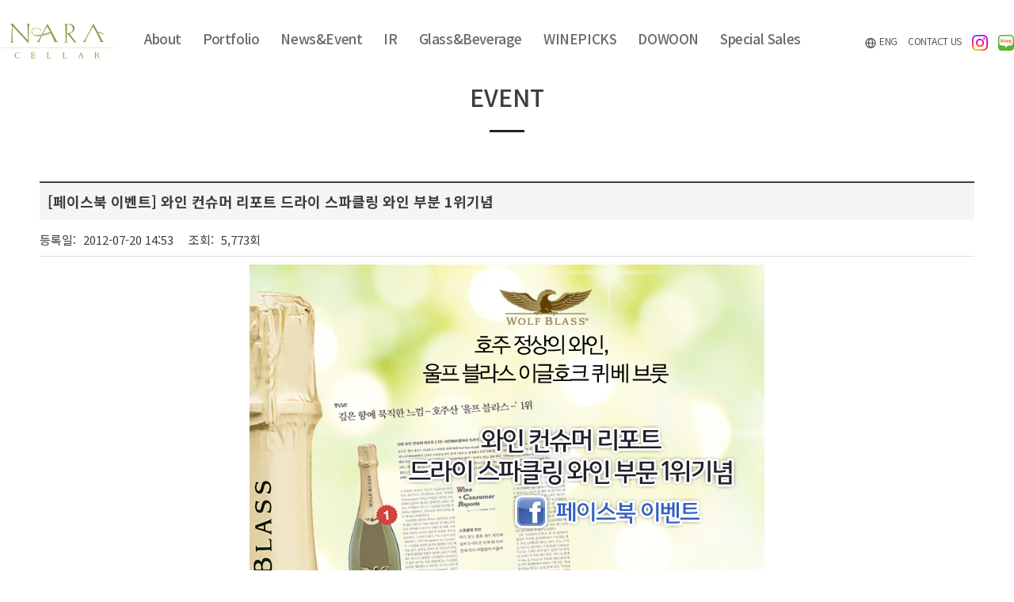

--- FILE ---
content_type: text/html; charset=utf-8
request_url: https://naracellar.com/bbs/board.php?bo_table=event&wr_id=130&sst=wr_datetime&sod=asc&sop=and&page=9
body_size: 36902
content:
<!doctype html>
<html lang="ko">
<head>
<meta charset="utf-8">

<meta http-equiv="imagetoolbar" content="no">
<meta http-equiv="X-UA-Compatible" content="IE=Edge">
<meta name="viewport" content="width=1200">

<!-- Google Tag Manager -->

<script>(function(w,d,s,l,i){w[l]=w[l]||[];w[l].push({'gtm.start':

new Date().getTime(),event:'gtm.js'});var f=d.getElementsByTagName(s)[0],

j=d.createElement(s),dl=l!='dataLayer'?'&l='+l:'';j.async=true;j.src=

'https://www.googletagmanager.com/gtm.js?id='+i+dl;f.parentNode.insertBefore(j,f);

})(window,document,'script','dataLayer','GTM-MXHRMFP');</script>

<!-- End Google Tag Manager -->

<meta name="author" content="나라셀라" >

<meta name="keyword" content="나라셀라, 와인, 와인종류, 와인사업" >
<meta name="copyright" content="COPYRIGHT(c) NARA CELLAR CO.LTD ALL RIGHTS RESERVED." >

<meta property="og:type" content="website">
<meta name="twitter:domain" content="http://www.naracellar.com/">

<link rel="shortcut icon" href="/favicon.png">



<meta property="og:title" content="event_120720_1s.gif">
<meta property="twitter:title" content="event_120720_1s.gif">
<meta  name="description" content="주류 수입 및 도,소매업체, 국민 와인 몬테스, 케이머스, 덕혼, 빌까르 살몽 등 120여개 브랜드 보유">
<meta property="og:description" content="주류 수입 및 도,소매업체, 국민 와인 몬테스, 케이머스, 덕혼, 빌까르 살몽 등 120여개 브랜드 보유">
<meta property="twitter:description" content="주류 수입 및 도,소매업체, 국민 와인 몬테스, 케이머스, 덕혼, 빌까르 살몽 등 120여개 브랜드 보유">
<meta property="og:image" content="http://www.naracellar.com/og_image.jpg">
<meta property="twitter:card" content="summary">


<title>event_120720_1s.gif</title>











<link rel="shortcut icon" href="/favicon.png">
<link rel="stylesheet" href="https://naracellar.com:443/skin/board/event/style.css?ver=250519">

<link rel="stylesheet" href="https://naracellar.com:443/css/default.css?ver=250519">

<link rel="stylesheet" href="//fonts.googleapis.com/earlyaccess/notosanskr.css">
<link rel="stylesheet" href="//fonts.googleapis.com/css2?family=Sulphur+Point:wght@300;400;700&display=swap">
<link rel="stylesheet" href="//fonts.googleapis.com/css2?family=Noto+Serif+KR:wght@200;300;400;500;600;700;900&display=swap">

<link rel="stylesheet" href="https://naracellar.com:443/css/xeicon.css">

<link rel="stylesheet" href="https://naracellar.com:443/css/swiper.min.css">
<script type="text/javascript" src="https://naracellar.com:443/js/swiper.js"></script>


<!-- FlexSlider -->
<link rel="stylesheet" href="https://naracellar.com:443/css/flexslider.css" type="text/css" media="screen" />

<!--[if lte IE 8]>
<script src="https://naracellar.com:443/js/html5.js"></script>
<![endif]-->
<script>
// 자바스크립트에서 사용하는 전역변수 선언
var g5_url       = "https://naracellar.com:443";
var g5_bbs_url   = "https://naracellar.com:443/bbs";
var g5_is_member = "";
var g5_is_admin  = "";
var g5_is_mobile = "";
var g5_bo_table  = "event";
var g5_sca       = "";
var g5_editor    = "cheditor5";
var g5_cookie_domain = "";
</script>
<script src="https://naracellar.com:443/js/jquery-1.8.3.min.js"></script>
<script src="https://naracellar.com:443/js/jquery.menu.js?ver=221024"></script>
<script src="https://naracellar.com:443/js/common.js?ver=221024"></script>
<script src="https://naracellar.com:443/js/wrest.js?ver=221024"></script>


<!-- FlexSlider -->
<script type="text/javascript" src="https://naracellar.com:443/js/jquery.flexslider.js"></script>



<!-- YouTube Responsive -->
<script type="text/javascript">  $(window).resize(function(){resizeYoutube();});  $(function(){resizeYoutube();});  function resizeYoutube(){ $("iframe").each(function(){ if( /^https?:\/\/www.youtube.com\/embed\//g.test($(this).attr("src")) ){ $(this).css("width","100%"); $(this).css("height",Math.ceil( parseInt($(this).css("width")) * 480 / 854 ) + "px");} }); }</script>





</head>
<body>

<!-- Google Tag Manager (noscript) -->

<noscript><iframe src="https://www.googletagmanager.com/ns.html?id=GTM-MXCZ8KD"

height="0" width="0" style="display:none;visibility:hidden"></iframe></noscript>

<!-- End Google Tag Manager (noscript) -->









<div class="nav_wrap " id="nav_wrap">
	<div class="nav_header ">

		<div class="logo_side">
			<a href="/"><img src="https://naracellar.com:443/img/logo.svg" alt=""></a>
		</div>

		<div class="nav_body">
			<ul class="nav" id="nav">
				<li class="hv"><a href="#none">About</a>
					<ul>
						<li><a href="https://naracellar.com:443/nara/about_01.php">회사소개</a></li>
						<li><a href="https://naracellar.com:443/nara/about_02.php">주요판매처</a></li>
						<li><a href="https://naracellar.com:443/nara/about_03.php">사회공헌</a></li>
						<li><a href="https://naracellar.com:443/nara/ethics.php">윤리경영</a></li>
						<li><a href="https://naracellar.com:443/nara/about_04.php">오시는 길</a></li>

					</ul>
				</li>
				<li class="hv"><a href="#none" class="">Portfolio</a>
					<ul>
						<li><a href="https://naracellar.com:443/wine/wine_list.php">Wine</a></li>
						<li><a href="https://naracellar.com:443/wine/nihonshu_list.php">Nihonshu</a></li>
						<li><a href="https://naracellar.com:443/wine/spirit_list.php">Spirits</a></li>
					</ul>
				</li>
				<li class="hv"><a href="#none">News&amp;Event</a>
					<ul>
						<li><a href="https://naracellar.com:443/bbs/board.php?bo_table=event&wr_id=600">Event</a></li>
						<li><a href="https://naracellar.com:443/bbs/board.php?bo_table=column">Story in Wine</a></li>
						<li><a href="https://naracellar.com:443/bbs/board.php?bo_table=press">Press</a></li>
						<li><a href="https://naracellar.com:443/bbs/board.php?bo_table=notice">Notice</a></li>
						<li><a href="https://naracellar.com:443/bbs/board.php?bo_table=catalog_pdf">e-Catalog</a></li>
						<li><a href="https://naracellar.com:443/bbs/board.php?bo_table=magazine">Magazine</a></li>
					</ul>
				</li>
				<li class="hv"><a href="#none">IR</a>
					<ul>
						<li><a href="https://naracellar.com:443/nara/ir.php">IR</a></li>
						<!-- li><a onclick="alert('준비중입니다.')">IR</a></li -->
					</ul>
				</li>
				<li class="hv"><a href="#none">Glass&amp;Beverage</a>
					<ul>
						<li><a href="https://naracellar.com:443/nara/spiegelau.php">슈피겔라우</a></li>
						<li><a href="https://naracellar.com:443/nara/voss.php">VOSS</a></li>
					</ul>
				</li>
				<!-- li class="hv"><a href="#none">VIP Membership</a>
					<ul>
						<li><a href="https://naracellar.com:443/nara/thefirst.php">The First</a></li>
						<li><a href="https://naracellar.com:443/bbs/board.php?bo_table=terms">Terms & Conditions</a></li>
						<li><a href="https://naracellar.com:443/bbs/board.php?bo_table=faq">FAQ</a></li>
					</ul>
				</li -->
				<li class="hv"><a href="#none">WINEPICKS</a>
					<ul>
						<li><a href="https://naracellar.com:443/nara/winepicks_01.php?shopnum=1">매장안내</a></li>
						<!-- li><a onclick="alert('준비중입니다.')">와인타임 이벤트</a></li -->
						<li><a href="https://naracellar.com:443/bbs/board.php?bo_table=event_winepicks">와인픽스 이벤트</a></li>
                        <li><a href="https://naracellar.com:443/bbs/board.php?bo_table=catalog_winepicks">e-Catalog</a></li>
					</ul>
				</li>
				
				<li class="hv"><a href="#none">DOWOON</a>
					<ul>
						<li><a href="https://thedowoon.com" target="_blnak">와인 클래스&대관</a></li>
					</ul>
				</li>
				
				<li class="hv"><a href="#none">Special Sales</a>
					<ul>
						<li><a href="https://naracellar.com:443/concierge/">기업&대량 구매</a></li>
					</ul>
				</li>
				
			</ul>
			<div class="icons">
                
                <a href="/index_en.php" class="lang"><i class="xi xi-globus"></i> ENG</a>
                

				<a href="/nara/about_04.php">CONTACT US</a>
				<a href="https://www.instagram.com/naracellar" target="_blank"><img src="https://naracellar.com:443/img/insta_logo.svg" width="20px"></a>
				<a href="https://blog.naver.com/winecpicks" target="_blank"><img src="https://naracellar.com:443/img/blog_logo.svg" width="20px"></i></a>				
				<!-- a href="https://www.instagram.com/naracellar" target="_blank"><i class="xi xi-instagram"></i></a>
				<a href="https://blog.naver.com/winecpicks" target="_blank"><i class="xi xi-naver-square"></i></a>
				<!--
				<a href="https://www.facebook.com/naracellar" target="_blank"><i class="xi xi-facebook"></i></a>
				-->
			</div>
		</div>
	</div>

	<div class="navBody_bg"></div>

	<div class="allNav">
		<div class="nav_clone">
			<div class="nav_clone_color"></div>
		</div>
	</div>
</div>


<div id="fixTrigger"></div>
<div class="forNavHeight"></div>


<script type="text/javascript">
$(window).load(function() {
	//pc 전체 메뉴
	var $nav_exp = $('.nav').clone();
	var nav_clone = $('.nav_clone');
	nav_clone.append($nav_exp);

	$("#nav .hv").mouseenter(function(){
		$(".nav_clone").show();
		if (!$("#nav_wrap").hasClass('fixed') )
		{
			$(".navBody_bg").show();
		}
		
	});
	$(".nav_clone").mouseleave(function(){
		$(".nav_clone, .navBody_bg").hide();
	});

	var navLength = $(".nav_body .nav > li").length;
	var liWidth = new Array;
	for (var i = 0; i < navLength; i++) {
		var k = i + 1;
		liWidth[i] = $(".nav_body .nav > li").eq(i).width();

        var padWdith;
        if (window.innerWidth <= 1650) {
            padWdith = liWidth[i] + 24;
        } else {
            padWdith = liWidth[i] + 50;
        }

		$(".nav_clone .nav > li").eq(i).css({"width": padWdith+'px'});
	}
});


$(window).bind( 'scroll', function(){
	var srlTop  = $( this ).scrollTop();
	var trigTop = $('#fixTrigger').offset().top;
  if( srlTop > trigTop ) {
		$('#nav_wrap').addClass('fixed');
	}else{
		$('#nav_wrap').removeClass('fixed');
	}


});


</script>








<div class="site_conts_wd">

	<h1 class="pt">EVENT</h1>




<script src="https://naracellar.com:443/js/viewimageresize.js"></script>


<article id="bo_v" style="width:100%">
    <header>
        <h1 id="bo_v_title">
            [페이스북 이벤트] 와인 컨슈머 리포트 드라이 스파클링 와인 부분 1위기념        </h1>
    </header>

    <section id="bo_v_info">

	등록일: <strong>2012-07-20 14:53</strong>
	조회: <strong>5,773회</strong>
	<!-- 댓글<strong>0건</strong> -->



	


    </section>


<!--





<img src="">


<img src="/data/file/event/">


-->






    
    
         <!-- 관련링크 시작 { -->
    <section id="bo_v_link">
        <h2>관련링크</h2>
        <ul>
                </ul>
    </section>
    <!-- } 관련링크 끝 -->
    


    <section id="bo_v_atc">
        <h2 id="bo_v_atc_title">본문</h2>

        <div id="bo_v_img">
</div>

        <!-- 본문 내용 시작 { -->
        <!-- <div id="bo_v_con"></div> -->

		<div id="bo_v_con"><img src="/mail/images/event_120720_1.jpg" border="0" usemap="#EventMap" alt="event_120720_1.jpg" /><br /><map name="EventMap"><br /><area shape="rect" coords="328,1508,539,1553" href="http://www.facebook.com/naracellar" target="_blank" /><br /></map></div>

                <!-- } 본문 내용 끝 -->

        
        <!-- 스크랩 추천 비추천 시작 { -->
                <!-- } 스크랩 추천 비추천 끝 -->
    </section>


    
<script>
// 글자수 제한
var char_min = parseInt(0); // 최소
var char_max = parseInt(0); // 최대
</script>

<!-- 댓글 시작 { -->
<section id="bo_vc" style='display:none'>
    <h2>참가자 목록</h2>
        <p id="bo_vc_empty">등록된 댓글이 없습니다.</p>
</section>
<!-- } 댓글 끝 -->






<!-- 댓글 쓰기 시작 { -->
<aside id="bo_vc_w">
    <h2>댓글쓰기</h2>
    <form name="fviewcomment" action="./write_comment_update.php" onsubmit="return fviewcomment_submit(this);" method="post" autocomplete="off">
    <input type="hidden" name="w" value="c" id="w">
    <input type="hidden" name="bo_table" value="event">
    <input type="hidden" name="wr_id" value="130">
    <input type="hidden" name="comment_id" value="" id="comment_id">
    <input type="hidden" name="sca" value="">
    <input type="hidden" name="sfl" value="">
    <input type="hidden" name="stx" value="">
    <input type="hidden" name="spt" value="">
    <input type="hidden" name="page" value="9">
    <input type="hidden" name="is_good" value="">
	<input type="hidden" name="wr_secret" value="secret" id="wr_secret">













    </form>
</aside>


<script>
var save_before = '';
var save_html = document.getElementById('bo_vc_w').innerHTML;

function good_and_write()
{
    var f = document.fviewcomment;
    if (fviewcomment_submit(f)) {
        f.is_good.value = 1;
        f.submit();
    } else {
        f.is_good.value = 0;
    }
}

function fviewcomment_submit(f)
{
    var pattern = /(^\s*)|(\s*$)/g; // \s 공백 문자

    f.is_good.value = 0;

    var subject = "";
    var content = "";
    $.ajax({
        url: g5_bbs_url+"/ajax.filter.php",
        type: "POST",
        data: {
            "subject": "",
            "content": f.wr_content.value
        },
        dataType: "json",
        async: false,
        cache: false,
        success: function(data, textStatus) {
            subject = data.subject;
            content = data.content;
        }
    });

    if (content) {
        alert("내용에 금지단어('"+content+"')가 포함되어있습니다");
        f.wr_content.focus();
        return false;
    }

    // 양쪽 공백 없애기
    var pattern = /(^\s*)|(\s*$)/g; // \s 공백 문자
    document.getElementById('wr_content').value = document.getElementById('wr_content').value.replace(pattern, "");
    if (char_min > 0 || char_max > 0)
    {
        check_byte('wr_content', 'char_count');
        var cnt = parseInt(document.getElementById('char_count').innerHTML);
        if (char_min > 0 && char_min > cnt)
        {
            alert("댓글은 "+char_min+"글자 이상 쓰셔야 합니다.");
            return false;
        } else if (char_max > 0 && char_max < cnt)
        {
            alert("댓글은 "+char_max+"글자 이하로 쓰셔야 합니다.");
            return false;
        }
    }
    else if (!document.getElementById('wr_content').value)
    {
        alert("댓글을 입력하여 주십시오.");
        return false;
    }

    if (typeof(f.wr_name) != 'undefined')
    {
        f.wr_name.value = f.wr_name.value.replace(pattern, "");
        if (f.wr_name.value == '')
        {
            alert('이름이 입력되지 않았습니다.');
            f.wr_name.focus();
            return false;
        }
    }

    if (typeof(f.wr_password) != 'undefined')
    {
        f.wr_password.value = f.wr_password.value.replace(pattern, "");
        if (f.wr_password.value == '')
        {
            alert('비밀번호가 입력되지 않았습니다.');
            f.wr_password.focus();
            return false;
        }
    }

    if (!chk_captcha()) return false;

	set_comment_token(f); 

    document.getElementById("btn_submit").disabled = "disabled";

    return true;
}

function comment_box(comment_id, work)
{
    var el_id;
    // 댓글 아이디가 넘어오면 답변, 수정
    if (comment_id)
    {
        if (work == 'c')
            el_id = 'reply_' + comment_id;
        else
            el_id = 'edit_' + comment_id;
    }
    else
        el_id = 'bo_vc_w';

    if (save_before != el_id)
    {
        if (save_before)
        {
            document.getElementById(save_before).style.display = 'none';
            document.getElementById(save_before).innerHTML = '';
        }

        document.getElementById(el_id).style.display = '';
        document.getElementById(el_id).innerHTML = save_html;
        // 댓글 수정
        if (work == 'cu')
        {
            document.getElementById('wr_content').value = document.getElementById('save_comment_' + comment_id).value;
            if (typeof char_count != 'undefined')
                check_byte('wr_content', 'char_count');
            if (document.getElementById('secret_comment_'+comment_id).value)
                document.getElementById('wr_secret').checked = true;
            else
                document.getElementById('wr_secret').checked = false;
        }

        document.getElementById('comment_id').value = comment_id;
        document.getElementById('w').value = work;

        if(save_before)
            $("#captcha_reload").trigger("click");

        save_before = el_id;
    }
}

function comment_delete()
{
    return confirm("이 댓글을 삭제하시겠습니까?");
}

comment_box('', 'c'); // 댓글 입력폼이 보이도록 처리하기위해서 추가 (root님)

</script>
<!-- } 댓글 쓰기 끝 -->

<script src="https://naracellar.com:443/js/md5.js"></script>

    <!-- 게시물 상단 버튼 시작 { -->
    <div id="bo_v_top">
                
        <ul class="bo_v_com">
                                                                        <li><a href="./board.php?bo_table=event&amp;page=9" class="btn_b01">목록</a></li>
                                </ul>
            </div>
    <!-- } 게시물 상단 버튼 끝 -->



</article>
<!-- } 게시판 읽기 끝 -->

<script>

function board_move(href)
{
    window.open(href, "boardmove", "left=50, top=50, width=500, height=550, scrollbars=1");
}
</script>

<script>
$(function() {
    $("a.view_image").click(function() {
        window.open(this.href, "large_image", "location=yes,links=no,toolbar=no,top=10,left=10,width=10,height=10,resizable=yes,scrollbars=no,status=no");
        return false;
    });

    // 추천, 비추천
    $("#good_button, #nogood_button").click(function() {
        var $tx;
        if(this.id == "good_button")
            $tx = $("#bo_v_act_good");
        else
            $tx = $("#bo_v_act_nogood");

        excute_good(this.href, $(this), $tx);
        return false;
    });

    // 이미지 리사이즈
    $("#bo_v_atc").viewimageresize();
});

function excute_good(href, $el, $tx)
{
    $.post(
        href,
        { js: "on" },
        function(data) {
            if(data.error) {
                alert(data.error);
                return false;
            }

            if(data.count) {
                $el.find("strong").text(number_format(String(data.count)));
                if($tx.attr("id").search("nogood") > -1) {
                    $tx.text("이 글을 비추천하셨습니다.");
                    $tx.fadeIn(200).delay(2500).fadeOut(200);
                } else {
                    $tx.text("이 글을 추천하셨습니다.");
                    $tx.fadeIn(200).delay(2500).fadeOut(200);
                }
            }
        }, "json"
    );
}
</script>

<!-- } 게시글 읽기 끝 -->

<!-- 게시판 목록 시작 { -->
<div id="bo_list" style="width:100%">

    <!-- 게시판 카테고리 시작 { -->
        <!-- } 게시판 카테고리 끝 -->

    <!-- 게시판 페이지 정보 및 버튼 시작 { -->
    <div class="bo_fx">
        <!-- <div id="bo_list_total">
            <span>Total 307건</span>
            9 페이지
        </div> -->

            </div>
    <!-- } 게시판 페이지 정보 및 버튼 끝 -->



<!-- 게시판 검색 시작 { -->
<fieldset id="bo_sch">
    <legend>게시물 검색</legend>

    <form name="fsearch" method="get">
    <input type="hidden" name="bo_table" value="event">
    <input type="hidden" name="sca" value="">
    <input type="hidden" name="sop" value="and">
    <label for="sfl" class="sound_only">검색대상</label>
    <select name="sfl" id="sfl">
        <option value="wr_subject">제목</option>
        <option value="wr_content">내용</option>
        <option value="wr_subject||wr_content">제목+내용</option>

    </select>
    <label for="stx" class="sound_only">검색어<strong class="sound_only"> 필수</strong></label>
    <input type="text" name="stx" value="" required id="stx" class="frm_input required" size="15" maxlength="20">
    <input type="submit" value="검색" class="btn_submit">
    </form>
</fieldset>
<!-- } 게시판 검색 끝 -->


    <form name="fboardlist" id="fboardlist" action="./board_list_update.php" onsubmit="return fboardlist_submit(this);" method="post">
    <input type="hidden" name="bo_table" value="event">
    <input type="hidden" name="sfl" value="">
    <input type="hidden" name="stx" value="">
    <input type="hidden" name="spt" value="">
    <input type="hidden" name="sca" value="">
    <input type="hidden" name="sst" value="wr_datetime">
    <input type="hidden" name="sod" value="asc">
    <input type="hidden" name="page" value="9">
    <input type="hidden" name="sw" value="">

    <div class="tbl_head01 tbl_wrap">
        <table>
        <caption>EVENT 목록</caption>
        <thead>
        <tr>
            <th scope="col">번호</th>
                        <th scope="col">제목</th>
            <th scope="col">글쓴이</th>
            <th scope="col"><a href="/bbs/board.php?bo_table=event&amp;sop=and&amp;sst=wr_datetime&amp;sod=desc&amp;sfl=&amp;stx=&amp;sca=&amp;page=9">날짜</a></th>
            <th scope="col"><a href="/bbs/board.php?bo_table=event&amp;sop=and&amp;sst=wr_hit&amp;sod=desc&amp;sfl=&amp;stx=&amp;sca=&amp;page=9">조회</a></th>
                                </tr>
        </thead>
        <tbody>
                <tr class="">
            <td class="td_num">
            187            </td>
                        <td class="td_subject">
                
                <a href="https://naracellar.com:443/bbs/board.php?bo_table=event&amp;wr_id=122&amp;sst=wr_datetime&amp;sod=asc&amp;sop=and&amp;page=9">
                    [디너] 앙리 부르주아 와인메이커 디너                                    </a>

                            </td>
            <td class="td_name sv_use"><span class="sv_member">Y</span></td>
            <td class="td_date">04-09</td>
            <td class="td_num">5568</td>
                                </tr>
                <tr class="">
            <td class="td_num">
            186            </td>
                        <td class="td_subject">
                
                <a href="https://naracellar.com:443/bbs/board.php?bo_table=event&amp;wr_id=123&amp;sst=wr_datetime&amp;sod=asc&amp;sop=and&amp;page=9">
                    와인을 따라 떠나는 세계 여행! World Wine Road                                    </a>

                            </td>
            <td class="td_name sv_use"><span class="sv_member">나라셀라</span></td>
            <td class="td_date">04-18</td>
            <td class="td_num">4645</td>
                                </tr>
                <tr class="">
            <td class="td_num">
            185            </td>
                        <td class="td_subject">
                
                <a href="https://naracellar.com:443/bbs/board.php?bo_table=event&amp;wr_id=124&amp;sst=wr_datetime&amp;sod=asc&amp;sop=and&amp;page=9">
                    [디너] 나파 밸리 싱글 빈야드의 전설 Diamond Creek Winemarker's Dinner                                    </a>

                            </td>
            <td class="td_name sv_use"><span class="sv_member">Y</span></td>
            <td class="td_date">04-24</td>
            <td class="td_num">5286</td>
                                </tr>
                <tr class="">
            <td class="td_num">
            184            </td>
                        <td class="td_subject">
                
                <a href="https://naracellar.com:443/bbs/board.php?bo_table=event&amp;wr_id=125&amp;sst=wr_datetime&amp;sod=asc&amp;sop=and&amp;page=9">
                    [디너] 슈퍼 토스카나 와인의 새 명가 LA MASSA Winemaker's Dinner                                    </a>

                            </td>
            <td class="td_name sv_use"><span class="sv_member">Y</span></td>
            <td class="td_date">04-28</td>
            <td class="td_num">5938</td>
                                </tr>
                <tr class="">
            <td class="td_num">
            183            </td>
                        <td class="td_subject">
                
                <a href="https://naracellar.com:443/bbs/board.php?bo_table=event&amp;wr_id=126&amp;sst=wr_datetime&amp;sod=asc&amp;sop=and&amp;page=9">
                    [이벤트] 국민와인 몬테스 페이스북 이벤트                                    </a>

                            </td>
            <td class="td_name sv_use"><span class="sv_member">Y</span></td>
            <td class="td_date">05-07</td>
            <td class="td_num">8349</td>
                                </tr>
                <tr class="">
            <td class="td_num">
            182            </td>
                        <td class="td_subject">
                
                <a href="https://naracellar.com:443/bbs/board.php?bo_table=event&amp;wr_id=127&amp;sst=wr_datetime&amp;sod=asc&amp;sop=and&amp;page=9">
                    [디너] 브루넬로의 창시자! 불멸의 와인! Biondi Santi Vintner's Dinner                                    </a>

                            </td>
            <td class="td_name sv_use"><span class="sv_member">Y</span></td>
            <td class="td_date">05-23</td>
            <td class="td_num">5608</td>
                                </tr>
                <tr class="">
            <td class="td_num">
            181            </td>
                        <td class="td_subject">
                
                <a href="https://naracellar.com:443/bbs/board.php?bo_table=event&amp;wr_id=128&amp;sst=wr_datetime&amp;sod=asc&amp;sop=and&amp;page=9">
                    [디너] 포스코센터 휘닉스 와인 디너                                    </a>

                            </td>
            <td class="td_name sv_use"><span class="sv_member">Y</span></td>
            <td class="td_date">06-14</td>
            <td class="td_num">5490</td>
                                </tr>
                <tr class="">
            <td class="td_num">
            180            </td>
                        <td class="td_subject">
                
                <a href="https://naracellar.com:443/bbs/board.php?bo_table=event&amp;wr_id=129&amp;sst=wr_datetime&amp;sod=asc&amp;sop=and&amp;page=9">
                    [디너] Italian Star Wine Dinner                                    </a>

                            </td>
            <td class="td_name sv_use"><span class="sv_member">Y</span></td>
            <td class="td_date">07-01</td>
            <td class="td_num">5496</td>
                                </tr>
                <tr class="">
            <td class="td_num">
            <span class="bo_current">열람중</span>            </td>
                        <td class="td_subject">
                
                <a href="https://naracellar.com:443/bbs/board.php?bo_table=event&amp;wr_id=130&amp;sst=wr_datetime&amp;sod=asc&amp;sop=and&amp;page=9">
                    [페이스북 이벤트] 와인 컨슈머 리포트 드라이 스파클링 와인 부분 1위기념                                    </a>

                            </td>
            <td class="td_name sv_use"><span class="sv_member">Y</span></td>
            <td class="td_date">07-20</td>
            <td class="td_num">5774</td>
                                </tr>
                <tr class="">
            <td class="td_num">
            178            </td>
                        <td class="td_subject">
                
                <a href="https://naracellar.com:443/bbs/board.php?bo_table=event&amp;wr_id=131&amp;sst=wr_datetime&amp;sod=asc&amp;sop=and&amp;page=9">
                    [디너] 음악과 함께하는 돈나푸가타 라운지 파티                                    </a>

                            </td>
            <td class="td_name sv_use"><span class="sv_member">Y</span></td>
            <td class="td_date">08-31</td>
            <td class="td_num">5690</td>
                                </tr>
                <tr class="">
            <td class="td_num">
            177            </td>
                        <td class="td_subject">
                
                <a href="https://naracellar.com:443/bbs/board.php?bo_table=event&amp;wr_id=132&amp;sst=wr_datetime&amp;sod=asc&amp;sop=and&amp;page=9">
                    [디너] 조셉 펠프스 와인메이커 디너                                    </a>

                            </td>
            <td class="td_name sv_use"><span class="sv_member">Y</span></td>
            <td class="td_date">09-28</td>
            <td class="td_num">5500</td>
                                </tr>
                <tr class="">
            <td class="td_num">
            176            </td>
                        <td class="td_subject">
                
                <a href="https://naracellar.com:443/bbs/board.php?bo_table=event&amp;wr_id=133&amp;sst=wr_datetime&amp;sod=asc&amp;sop=and&amp;page=9">
                    [디너] Napa Valley Vintners Wine Dinner                                    </a>

                            </td>
            <td class="td_name sv_use"><span class="sv_member">Y</span></td>
            <td class="td_date">10-19</td>
            <td class="td_num">5532</td>
                                </tr>
                <tr class="">
            <td class="td_num">
            175            </td>
                        <td class="td_subject">
                
                <a href="https://naracellar.com:443/bbs/board.php?bo_table=event&amp;wr_id=134&amp;sst=wr_datetime&amp;sod=asc&amp;sop=and&amp;page=9">
                    [디너] chef. Bertand Combe Gala Dinner                                    </a>

                            </td>
            <td class="td_name sv_use"><span class="sv_member">Y</span></td>
            <td class="td_date">11-09</td>
            <td class="td_num">5154</td>
                                </tr>
                <tr class="">
            <td class="td_num">
            174            </td>
                        <td class="td_subject">
                
                <a href="https://naracellar.com:443/bbs/board.php?bo_table=event&amp;wr_id=135&amp;sst=wr_datetime&amp;sod=asc&amp;sop=and&amp;page=9">
                    와인 칼럼니스트, 맷 크레이머와 함께 하는 겨울밤 와인 디너                                    </a>

                            </td>
            <td class="td_name sv_use"><span class="sv_member">나라셀라</span></td>
            <td class="td_date">11-13</td>
            <td class="td_num">5064</td>
                                </tr>
                <tr class="">
            <td class="td_num">
            173            </td>
                        <td class="td_subject">
                
                <a href="https://naracellar.com:443/bbs/board.php?bo_table=event&amp;wr_id=136&amp;sst=wr_datetime&amp;sod=asc&amp;sop=and&amp;page=9">
                    [디너] Lewis Cellars Vintners Dinner                                    </a>

                            </td>
            <td class="td_name sv_use"><span class="sv_member">Y</span></td>
            <td class="td_date">01-10</td>
            <td class="td_num">6072</td>
                                </tr>
                        </tbody>
        </table>
    </div>

        </form>
</div>


<!-- 페이지 -->
<nav class="pg_wrap"><span class="pg"><a href="./board.php?bo_table=event&amp;sst=wr_datetime&amp;sod=asc&amp;sop=and&amp;page=1" class="pg_page pg_start">&laquo;</a>
<a href="./board.php?bo_table=event&amp;sst=wr_datetime&amp;sod=asc&amp;sop=and&amp;page=1" class="pg_page">1<span class="sound_only">페이지</span></a>
<a href="./board.php?bo_table=event&amp;sst=wr_datetime&amp;sod=asc&amp;sop=and&amp;page=2" class="pg_page">2<span class="sound_only">페이지</span></a>
<a href="./board.php?bo_table=event&amp;sst=wr_datetime&amp;sod=asc&amp;sop=and&amp;page=3" class="pg_page">3<span class="sound_only">페이지</span></a>
<a href="./board.php?bo_table=event&amp;sst=wr_datetime&amp;sod=asc&amp;sop=and&amp;page=4" class="pg_page">4<span class="sound_only">페이지</span></a>
<a href="./board.php?bo_table=event&amp;sst=wr_datetime&amp;sod=asc&amp;sop=and&amp;page=5" class="pg_page">5<span class="sound_only">페이지</span></a>
<a href="./board.php?bo_table=event&amp;sst=wr_datetime&amp;sod=asc&amp;sop=and&amp;page=6" class="pg_page">6<span class="sound_only">페이지</span></a>
<a href="./board.php?bo_table=event&amp;sst=wr_datetime&amp;sod=asc&amp;sop=and&amp;page=7" class="pg_page">7<span class="sound_only">페이지</span></a>
<a href="./board.php?bo_table=event&amp;sst=wr_datetime&amp;sod=asc&amp;sop=and&amp;page=8" class="pg_page">8<span class="sound_only">페이지</span></a>
<span class="sound_only">열린</span><strong class="pg_current">9</strong><span class="sound_only">페이지</span>
<a href="./board.php?bo_table=event&amp;sst=wr_datetime&amp;sod=asc&amp;sop=and&amp;page=10" class="pg_page">10<span class="sound_only">페이지</span></a>
<a href="./board.php?bo_table=event&amp;sst=wr_datetime&amp;sod=asc&amp;sop=and&amp;page=11" class="pg_page pg_next">&gt;</a>
<a href="./board.php?bo_table=event&amp;sst=wr_datetime&amp;sod=asc&amp;sop=and&amp;page=21" class="pg_page pg_end">&raquo;</a>
</span></nav>

<!-- } 게시판 목록 끝 -->


</div><!-- .site_conts_wd or 100 -->



<div class="tail_wrap">

	<div class="btm_menu">
		<ul>
			<li><a href="https://naracellar.com:443/nara/about_01.php">회사소개</a></li>
			<li><a href="https://naracellar.com:443/nara/about_04.php">오시는길</a></li>
			<li><a href="https://naracellar.com:443/nara/privacy.php">개인정보처리방침</a></li>
		</ul>
	</div>

	<div class="btm_com_info">

		<div class="logo_b">
			<!-- img src="https://naracellar.com:443/img/logo_b.png" alt="" -->
			<img src="https://naracellar.com:443/img/logo_b.svg" alt="">
		</div>

		<div class="com_info">
			사업자 등록번호 : 117-81-08920 | 대표자 : 마승철<br>
			서울특별시 강남구 논현로 726<br>
			726 Nonhyeon-ro, Gangnam-gu, Seoul, Republic of Korea<br>
			TEL : 02-405-4300   FAX : 02-405-4302

			<div class="copy">COPYRIGHT ⓒ 2026 NARA CELLAR ALL RIGHTS RESERVED.</div>

		</div>

		<div class="tail_family">
			<div class="list_pop_down">
				<span class="title">FAMILY SITE</span>
				<ul>
					<li><a href="http://www.thedowoon.com" target="_blank">나라셀라 도운</a></li>
					<li><a href="https://www.naramembership.com" target="_blank">나라셀라 멤버십</a></li>
					<li><a href="http://nara-logistics.com" target="_blank">나라로지스틱스</a></li>
					<li><a href="http://youbox.co.kr" target="_blank">더박스</a></li>
				</ul>
			</div>
		</div>


	</div><!-- .btm_com_info -->



</div>




<script type="text/javascript">
	//리스트 슬라이드
	$(".list_pop > .title, .list_pop_down > .title").click(function(){
	   $(this).parent().children('ul').slideToggle('fast');
	   $(this).toggleClass('on');
	});	
</script>



<!-- 네이버 애널리틱스 170711 크레바그룹 -->
<script type="text/javascript" src="//wcs.naver.net/wcslog.js"></script>
<script type="text/javascript">
if(!wcs_add) var wcs_add = {};
wcs_add["wa"] = "2d55c21a9d9738";
wcs_do();
</script>


<!-- 구글 애널리틱스 170711 크레바그룹 -->
<!-- Google tag (gtag.js) -->
<script async src="https://www.googletagmanager.com/gtag/js?id=G-324V12BGDH"></script>
<script>
  window.dataLayer = window.dataLayer || [];
  function gtag(){dataLayer.push(arguments);}
  gtag('js', new Date());

  gtag('config', 'G-324V12BGDH');
</script>
<!-- } 하단 끝 -->

<script>
$(function() {
    // 폰트 리사이즈 쿠키있으면 실행
    font_resize("container", get_cookie("ck_font_resize_rmv_class"), get_cookie("ck_font_resize_add_class"));
});
</script>



<script src="https://naracellar.com:443/js/add_neo.js"></script>

<script type="text/javascript" src="https://naracellar.com:443/js/jquery.rwdImageMaps.min.js"></script>
<script>
$('img[usemap]').rwdImageMaps();
</script>



<!-- ie6,7에서 사이드뷰가 게시판 목록에서 아래 사이드뷰에 가려지는 현상 수정 -->
<!--[if lte IE 7]>
<script>
$(function() {
    var $sv_use = $(".sv_use");
    var count = $sv_use.length;

    $sv_use.each(function() {
        $(this).css("z-index", count);
        $(this).css("position", "relative");
        count = count - 1;
    });
});
</script>

<![endif]-->

</body>
</html>

<!-- 사용스킨 : event -->


--- FILE ---
content_type: text/css
request_url: https://naracellar.com/css/xeicon.css
body_size: 41799
content:
@font-face {
  font-family: 'xeicon';
  src:  url('fonts/xeicon.eot');
  src:  url('fonts/xeicon.eot#iefix') format('embedded-opentype'),
    url('fonts/xeicon.woff2') format('woff2'),
    url('fonts/xeicon.ttf') format('truetype'),
    url('fonts/xeicon.woff') format('woff'),
    url('fonts/xeicon.svg#xeicon') format('svg');
  font-weight: normal;
  font-style: normal;
}

[class^="xi-"],
[class*=" xi-"] {
  /* use !important to prevent issues with browser extensions that change fonts */
  font-family: 'xeicon' !important;
  display: inline-block;
  speak: none;
  font-style: normal;
  font-weight: normal;
  font-variant: normal;
  text-transform: none;
  line-height: 1;

  /* Better Font Rendering =========== */
  -webkit-font-smoothing: antialiased;
  -moz-osx-font-smoothing: grayscale;
}

.xi-home:before {
  content: "\e900";
}
.xi-home-o:before {
  content: "\e902";
}
.xi-bars:before {
  content: "\e91c";
}
.xi-hamburger-back:before {
  content: "\eb46";
}
.xi-hamburger-out:before {
  content: "\eb45";
}
.xi-apps:before {
  content: "\e903";
}
.xi-ellipsis-h:before {
  content: "\e94a";
}
.xi-ellipsis-v:before {
  content: "\e949";
}
.xi-drag-vertical:before {
  content: "\e996";
}
.xi-drag-handle:before {
  content: "\e960";
}
.xi-arrow-top:before {
  content: "\e912";
}
.xi-arrow-bottom:before {
  content: "\e904";
}
.xi-arrow-left:before {
  content: "\e906";
}
.xi-arrow-right:before {
  content: "\e907";
}
.xi-arrow-up:before {
  content: "\e915";
}
.xi-arrow-down:before {
  content: "\e905";
}
.xi-long-arrow-left:before {
  content: "\e908";
}
.xi-long-arrow-right:before {
  content: "\e90b";
}
.xi-long-arrow-up:before {
  content: "\e909";
}
.xi-long-arrow-down:before {
  content: "\e90a";
}
.xi-angle-left:before {
  content: "\e93b";
}
.xi-angle-left-min:before {
  content: "\e93c";
}
.xi-angle-left-thin:before {
  content: "\e93d";
}
.xi-angle-right:before {
  content: "\e93e";
}
.xi-angle-right-min:before {
  content: "\e93f";
}
.xi-angle-right-thin:before {
  content: "\e940";
}
.xi-angle-up:before {
  content: "\e944";
}
.xi-angle-up-min:before {
  content: "\e945";
}
.xi-angle-up-thin:before {
  content: "\e946";
}
.xi-angle-down:before {
  content: "\e941";
}
.xi-angle-down-min:before {
  content: "\e942";
}
.xi-angle-down-thin:before {
  content: "\e943";
}
.xi-caret-up:before {
  content: "\e92f";
}
.xi-caret-up-min:before {
  content: "\e930";
}
.xi-caret-down:before {
  content: "\e935";
}
.xi-caret-down-min:before {
  content: "\e936";
}
.xi-caret-up-circle:before {
  content: "\e931";
}
.xi-caret-up-circle-o:before {
  content: "\e932";
}
.xi-caret-down-circle:before {
  content: "\e937";
}
.xi-caret-down-circle-o:before {
  content: "\e938";
}
.xi-caret-up-square:before {
  content: "\e933";
}
.xi-caret-up-square-o:before {
  content: "\e934";
}
.xi-caret-down-square:before {
  content: "\e939";
}
.xi-caret-down-square-o:before {
  content: "\e93a";
}
.xi-arrows-h:before {
  content: "\e90e";
}
.xi-arrows-v:before {
  content: "\e90f";
}
.xi-expand:before {
  content: "\e910";
}
.xi-compress:before {
  content: "\e911";
}
.xi-arrows:before {
  content: "\e90c";
}
.xi-arrows-alt:before {
  content: "\e90d";
}
.xi-compare-arrows:before {
  content: "\e947";
}
.xi-scroll:before {
  content: "\e94b";
}
.xi-dashboard:before {
  content: "\e948";
}
.xi-dashboard-o:before {
  content: "\e95e";
}
.xi-refresh:before {
  content: "\e973";
}
.xi-catched:before {
  content: "\e923";
}
.xi-renew:before {
  content: "\e977";
}
.xi-sync:before {
  content: "\e982";
}
.xi-eye:before {
  content: "\e951";
}
.xi-eye-o:before {
  content: "\e950";
}
.xi-eye-off:before {
  content: "\e953";
}
.xi-eye-slash:before {
  content: "\e953";
}
.xi-eye-off-o:before {
  content: "\e952";
}
.xi-eye-slash2:before {
  content: "\e952";
}
.xi-lock:before {
  content: "\e964";
}
.xi-lock-o:before {
  content: "\e966";
}
.xi-unlock:before {
  content: "\e965";
}
.xi-unlock-o:before {
  content: "\e967";
}
.xi-trash:before {
  content: "\e96e";
}
.xi-trash-o:before {
  content: "\e96f";
}
.xi-flag:before {
  content: "\e961";
}
.xi-flag-o:before {
  content: "\e962";
}
.xi-expand-square:before {
  content: "\e954";
}
.xi-compress-square:before {
  content: "\e955";
}
.xi-log-in:before {
  content: "\e963";
}
.xi-log-out:before {
  content: "\e972";
}
.xi-search:before {
  content: "\e97a";
}
.xi-magnifier:before {
  content: "\e97a";
}
.xi-zoom-in:before {
  content: "\e97b";
}
.xi-magnifier-expand:before {
  content: "\e97b";
}
.xi-zoom-out:before {
  content: "\e97c";
}
.xi-magnifier-reduce:before {
  content: "\e97c";
}
.xi-subdirectory:before {
  content: "\e97e";
}
.xi-subdirectory-arrow:before {
  content: "\e981";
}
.xi-external-link:before {
  content: "\e980";
}
.xi-cog:before {
  content: "\e986";
}
.xi-view-array:before {
  content: "\e983";
}
.xi-view-carousel:before {
  content: "\e984";
}
.xi-view-column:before {
  content: "\e985";
}
.xi-view-day:before {
  content: "\e98d";
}
.xi-view-list:before {
  content: "\e993";
}
.xi-view-module:before {
  content: "\e997";
}
.xi-view-stream:before {
  content: "\e99a";
}
.xi-wrench:before {
  content: "\e99b";
}
.xi-filter:before {
  content: "\e9d9";
}
.xi-funnel:before {
  content: "\e9d9";
}
.xi-plus:before {
  content: "\e913";
}
.xi-plus-min:before {
  content: "\e914";
}
.xi-plus-thin:before {
  content: "\e9c5";
}
.xi-minus:before {
  content: "\e91a";
}
.xi-minus-min:before {
  content: "\e91b";
}
.xi-minus-thin:before {
  content: "\e9c1";
}
.xi-close:before {
  content: "\e921";
}
.xi-close-min:before {
  content: "\e922";
}
.xi-close-thin:before {
  content: "\e9af";
}
.xi-check:before {
  content: "\e928";
}
.xi-check-min:before {
  content: "\e929";
}
.xi-check-thin:before {
  content: "\e92a";
}
.xi-plus-circle:before {
  content: "\e916";
}
.xi-plus-circle-o:before {
  content: "\e917";
}
.xi-minus-circle:before {
  content: "\e91d";
}
.xi-minus-circle-o:before {
  content: "\e91e";
}
.xi-close-circle:before {
  content: "\e924";
}
.xi-close-circle-o:before {
  content: "\e925";
}
.xi-check-circle:before {
  content: "\e92b";
}
.xi-check-circle-o:before {
  content: "\e92c";
}
.xi-plus-square:before {
  content: "\e918";
}
.xi-plus-square-o:before {
  content: "\e919";
}
.xi-minus-square:before {
  content: "\e91f";
}
.xi-minus-square-o:before {
  content: "\e920";
}
.xi-close-square:before {
  content: "\e926";
}
.xi-close-square-o:before {
  content: "\e927";
}
.xi-check-square:before {
  content: "\e92d";
}
.xi-check-box:before {
  content: "\e92d";
}
.xi-checkbox-blank:before {
  content: "\ea0e";
}
.xi-check-square-o:before {
  content: "\e92e";
}
.xi-checkbox-checked:before {
  content: "\e92e";
}
.xi-radiobox-blank:before {
  content: "\e9c6";
}
.xi-radiobox-checked:before {
  content: "\e9c7";
}
.xi-cut:before {
  content: "\e9b0";
}
.xi-label:before {
  content: "\e9b1";
}
.xi-label-o:before {
  content: "\e9b2";
}
.xi-library-add:before {
  content: "\e9b3";
}
.xi-library-bookmark:before {
  content: "\e9b4";
}
.xi-tagged-book:before {
  content: "\e9b4";
}
.xi-save:before {
  content: "\e9b9";
}
.xi-lightbulb:before {
  content: "\e9be";
}
.xi-idea:before {
  content: "\e9be";
}
.xi-lightbulb-o:before {
  content: "\e9bf";
}
.xi-link:before {
  content: "\e9c0";
}
.xi-package:before {
  content: "\e9c2";
}
.xi-archive:before {
  content: "\e9c2";
}
.xi-pen:before {
  content: "\e9c3";
}
.xi-pen-o:before {
  content: "\e9c4";
}
.xi-undo:before {
  content: "\e9d2";
}
.xi-redo:before {
  content: "\e9c8";
}
.xi-switch-off:before {
  content: "\e9c9";
}
.xi-switch-on:before {
  content: "\e9ca";
}
.xi-toggle-off:before {
  content: "\e9cb";
}
.xi-toggle-on:before {
  content: "\e9cd";
}
.xi-bookmark:before {
  content: "\ea1c";
}
.xi-bookmark-o:before {
  content: "\ea1d";
}
.xi-tag:before {
  content: "\ea36";
}
.xi-tags:before {
  content: "\ea37";
}
.xi-mail:before {
  content: "\ea06";
}
.xi-envelope:before {
  content: "\ea06";
}
.xi-social-email:before {
  content: "\ea06";
}
.xi-mail-o:before {
  content: "\ea07";
}
.xi-mail-read:before {
  content: "\ea08";
}
.xi-envelope-open:before {
  content: "\ea08";
}
.xi-mail-read-o:before {
  content: "\ea09";
}
.xi-send:before {
  content: "\ea0b";
}
.xi-paper-plane:before {
  content: "\ea0b";
}
.xi-reply:before {
  content: "\ea0d";
}
.xi-reply-all:before {
  content: "\ea0c";
}
.xi-share:before {
  content: "\e9fa";
}
.xi-share-l:before {
  content: "\e9fa";
}
.xi-share-alt:before {
  content: "\e9e9";
}
.xi-share-alt-o:before {
  content: "\e9ea";
}
.xi-call:before {
  content: "\e9d3";
}
.xi-phone:before {
  content: "\e9d3";
}
.xi-call-outgoing:before {
  content: "\e9d4";
}
.xi-call-incoming:before {
  content: "\e9d6";
}
.xi-call-reception:before {
  content: "\e9d6";
}
.xi-call-missed:before {
  content: "\e9d5";
}
.xi-comment:before {
  content: "\e9d7";
}
.xi-comment-o:before {
  content: "\e9d8";
}
.xi-forum:before {
  content: "\e9f0";
}
.xi-comments:before {
  content: "\e9f0";
}
.xi-forum-o:before {
  content: "\e9f1";
}
.xi-video-call:before {
  content: "\ea18";
}
.xi-xi-film:before {
  content: "\ea18";
}
.xi-voicemail:before {
  content: "\ea19";
}
.xi-note:before {
  content: "\ea1a";
}
.xi-note-o:before {
  content: "\ea1b";
}
.xi-at:before {
  content: "\ea0a";
}
.xi-message:before {
  content: "\ea14";
}
.xi-message-o:before {
  content: "\ea15";
}
.xi-speech:before {
  content: "\ea12";
}
.xi-speech-o:before {
  content: "\ea13";
}
.xi-user-address:before {
  content: "\e9f4";
}
.xi-profile:before {
  content: "\e9f2";
}
.xi-user-circle:before {
  content: "\e9f2";
}
.xi-profile-o:before {
  content: "\ea2a";
}
.xi-user:before {
  content: "\e9f3";
}
.xi-users:before {
  content: "\e9f9";
}
.xi-group:before {
  content: "\ea2e";
}
.xi-community:before {
  content: "\ea2e";
}
.xi-user-plus:before {
  content: "\e9f7";
}
.xi-users-plus:before {
  content: "\ea17";
}
.xi-user-o:before {
  content: "\e9f5";
}
.xi-users-o:before {
  content: "\ea04";
}
.xi-user-plus-o:before {
  content: "\e9f8";
}
.xi-star:before {
  content: "\ea0f";
}
.xi-star-o:before {
  content: "\ea16";
}
.xi-heart:before {
  content: "\ea10";
}
.xi-heart-o:before {
  content: "\ea11";
}
.xi-thumbs-up:before {
  content: "\ea28";
}
.xi-thumbs-down:before {
  content: "\ea29";
}
.xi-crown:before {
  content: "\e9da";
}
.xi-trophy:before {
  content: "\ea38";
}
.xi-emoticon-happy:before {
  content: "\e9dd";
}
.xi-happy-face:before {
  content: "\e9dd";
}
.xi-emoticon-happy-o:before {
  content: "\e9ed";
}
.xi-emoticon-smiley:before {
  content: "\e9e4";
}
.xi-smiley-face:before {
  content: "\e9e4";
}
.xi-emoticon-smiley-o:before {
  content: "\e9e6";
}
.xi-emoticon-neutral:before {
  content: "\e9eb";
}
.xi-neutral-face:before {
  content: "\e9eb";
}
.xi-emoticon-neutral-o:before {
  content: "\e9ec";
}
.xi-emoticon-bad:before {
  content: "\e9de";
}
.xi-emoticon-bad-o:before {
  content: "\e9df";
}
.xi-emoticon-sad:before {
  content: "\e9ee";
}
.xi-sad-face:before {
  content: "\e9ee";
}
.xi-emoticon-sad-o:before {
  content: "\e9ef";
}
.xi-emoticon-devil:before {
  content: "\e9e2";
}
.xi-angry-face:before {
  content: "\e9e2";
}
.xi-emoticon-devil-o:before {
  content: "\e9e3";
}
.xi-emoticon-cool:before {
  content: "\e9e0";
}
.xi-emoticon-cool-o:before {
  content: "\e9e1";
}
.xi-bell:before {
  content: "\e99c";
}
.xi-bell-o:before {
  content: "\e99d";
}
.xi-bell-off:before {
  content: "\e99e";
}
.xi-bell-slash:before {
  content: "\e99e";
}
.xi-bell-off-o:before {
  content: "\e99f";
}
.xi-alarm:before {
  content: "\ea1e";
}
.xi-alarm-o:before {
  content: "\ea1f";
}
.xi-alarm-off:before {
  content: "\ea20";
}
.xi-time:before {
  content: "\ea2b";
}
.xi-time-o:before {
  content: "\ea2c";
}
.xi-snooze:before {
  content: "\ea27";
}
.xi-calendar:before {
  content: "\e9a0";
}
.xi-calendar-add:before {
  content: "\e9a1";
}
.xi-calendar-remove:before {
  content: "\e9a2";
}
.xi-calendar-cancle:before {
  content: "\e9a3";
}
.xi-calendar-check:before {
  content: "\e9a4";
}
.xi-calendar-list:before {
  content: "\e9a5";
}
.xi-new:before {
  content: "\e9a8";
}
.xi-new-o:before {
  content: "\e9a9";
}
.xi-info:before {
  content: "\e9a6";
}
.xi-information-circle:before {
  content: "\e9a6";
}
.xi-info-o:before {
  content: "\e9a7";
}
.xi-help:before {
  content: "\e9ad";
}
.xi-unknown-circle:before {
  content: "\e9ad";
}
.xi-help-o:before {
  content: "\e9ac";
}
.xi-error:before {
  content: "\e9aa";
}
.xi-error-o:before {
  content: "\e9ab";
}
.xi-ban:before {
  content: "\e9ae";
}
.xi-slash-circle:before {
  content: "\e9ae";
}
.xi-warning:before {
  content: "\ea2d";
}
.xi-hand-paper:before {
  content: "\ea21";
}
.xi-key:before {
  content: "\ea22";
}
.xi-security:before {
  content: "\ea24";
}
.xi-shield:before {
  content: "\ea24";
}
.xi-shield-checked:before {
  content: "\ea25";
}
.xi-check-shield:before {
  content: "\ea25";
}
.xi-shield-checked-o:before {
  content: "\ea26";
}
.xi-align-justify:before {
  content: "\e956";
}
.xi-align-left:before {
  content: "\e957";
}
.xi-align-center:before {
  content: "\e958";
}
.xi-align-right:before {
  content: "\e959";
}
.xi-indent:before {
  content: "\e95a";
}
.xi-dedent:before {
  content: "\e95b";
}
.xi-list-dot:before {
  content: "\e95c";
}
.xi-list-ul:before {
  content: "\e95c";
}
.xi-list-square:before {
  content: "\e95d";
}
.xi-list-ul-square:before {
  content: "\e95d";
}
.xi-list-number:before {
  content: "\ea6b";
}
.xi-list-ol:before {
  content: "\ea6b";
}
.xi-list:before {
  content: "\e95f";
}
.xi-list-ul-l:before {
  content: "\e95f";
}
.xi-paragraph:before {
  content: "\e968";
}
.xi-bold:before {
  content: "\e96a";
}
.xi-italic:before {
  content: "\e96c";
}
.xi-strikethrough:before {
  content: "\e969";
}
.xi-underline:before {
  content: "\e96b";
}
.xi-caps:before {
  content: "\e96d";
}
.xi-text-size:before {
  content: "\eaba";
}
.xi-text-type:before {
  content: "\e97f";
}
.xi-type:before {
  content: "\e97f";
}
.xi-spellcheck:before {
  content: "\eaa9";
}
.xi-translate:before {
  content: "\eabc";
}
.xi-line-height:before {
  content: "\e976";
}
.xi-lineheight:before {
  content: "\e976";
}
.xi-font:before {
  content: "\ea63";
}
.xi-text-format:before {
  content: "\eab9";
}
.xi-text-color:before {
  content: "\eaaa";
}
.xi-color-fill:before {
  content: "\ea5e";
}
.xi-color-helper:before {
  content: "\ea5f";
}
.xi-scissors:before {
  content: "\e994";
}
.xi-document:before {
  content: "\e998";
}
.xi-form:before {
  content: "\e998";
}
.xi-palette:before {
  content: "\e995";
}
.xi-color:before {
  content: "\e995";
}
.xi-color-dropper:before {
  content: "\e97d";
}
.xi-eye-dropper:before {
  content: "\e97d";
}
.xi-eraser:before {
  content: "\e970";
}
.xi-eraser-o:before {
  content: "\e971";
}
.xi-sort-asc:before {
  content: "\e974";
}
.xi-lineheight-plus:before {
  content: "\e974";
}
.xi-sort-desc:before {
  content: "\e975";
}
.xi-lineheight-minus:before {
  content: "\e975";
}
.xi-rotate-right:before {
  content: "\e978";
}
.xi-rotate-left:before {
  content: "\e979";
}
.xi-layout:before {
  content: "\e988";
}
.xi-layout-top:before {
  content: "\e988";
}
.xi-layout-o:before {
  content: "\e98e";
}
.xi-layout-full:before {
  content: "\e989";
}
.xi-layout-full-o:before {
  content: "\e98f";
}
.xi-layout-snb:before {
  content: "\e98a";
}
.xi-layout-top-left:before {
  content: "\e98a";
}
.xi-layout-snb-o:before {
  content: "\e990";
}
.xi-layout-aside:before {
  content: "\e98b";
}
.xi-layout-top-right:before {
  content: "\e98b";
}
.xi-layout-aside-o:before {
  content: "\e991";
}
.xi-layout-column:before {
  content: "\e98c";
}
.xi-layout-top-three:before {
  content: "\e98c";
}
.xi-layout-column-o:before {
  content: "\e992";
}
.xi-crop:before {
  content: "\e999";
}
.xi-border-color:before {
  content: "\ea39";
}
.xi-line-style:before {
  content: "\ea66";
}
.xi-line-weight:before {
  content: "\ea67";
}
.xi-border-all:before {
  content: "\e987";
}
.xi-border-bottom:before {
  content: "\ea32";
}
.xi-border-clear:before {
  content: "\ea33";
}
.xi-border-horizontal:before {
  content: "\ea45";
}
.xi-border-inner:before {
  content: "\ea46";
}
.xi-border-left:before {
  content: "\ea49";
}
.xi-border-outer:before {
  content: "\ea4f";
}
.xi-border-right:before {
  content: "\ea51";
}
.xi-border-style:before {
  content: "\ea52";
}
.xi-border-top:before {
  content: "\ea54";
}
.xi-border-vertical:before {
  content: "\ea5c";
}
.xi-valign-top:before {
  content: "\eabf";
}
.xi-valign-bottom:before {
  content: "\eabd";
}
.xi-valign-center:before {
  content: "\eabe";
}
.xi-code:before {
  content: "\ea5d";
}
.xi-emoticon:before {
  content: "\ea62";
}
.xi-emoji:before {
  content: "\ea62";
}
.xi-face:before {
  content: "\ea62";
}
.xi-link-insert:before {
  content: "\ea6a";
}
.xi-link-l:before {
  content: "\ea6a";
}
.xi-link-broken:before {
  content: "\ea68";
}
.xi-unlink:before {
  content: "\ea68";
}
.xi-omega:before {
  content: "\ea6c";
}
.xi-opacity:before {
  content: "\ea6d";
}
.xi-overscan:before {
  content: "\ea78";
}
.xi-paperclip:before {
  content: "\ea7f";
}
.xi-transform:before {
  content: "\eabb";
}
.xi-power-off:before {
  content: "\e94c";
}
.xi-esc:before {
  content: "\e94f";
}
.xi-command:before {
  content: "\e94e";
}
.xi-alt:before {
  content: "\e94d";
}
.xi-tab:before {
  content: "\eaf8";
}
.xi-backspace:before {
  content: "\eac4";
}
.xi-capslock:before {
  content: "\ead6";
}
.xi-watch:before {
  content: "\e9b5";
}
.xi-mouse:before {
  content: "\e9b6";
}
.xi-sdcard:before {
  content: "\e9b7";
}
.xi-usb-drive:before {
  content: "\e9b8";
}
.xi-diskette:before {
  content: "\e9ba";
}
.xi-print:before {
  content: "\e9bb";
}
.xi-social-print:before {
  content: "\e9bb";
}
.xi-fax:before {
  content: "\e9bc";
}
.xi-webcam:before {
  content: "\e9cc";
}
.xi-projector:before {
  content: "\e9ce";
}
.xi-presentation:before {
  content: "\e9cf";
}
.xi-plug:before {
  content: "\e9d0";
}
.xi-speaker:before {
  content: "\ea60";
}
.xi-airplay:before {
  content: "\eac0";
}
.xi-alarm-clock:before {
  content: "\eac1";
}
.xi-alarm-clock-o:before {
  content: "\eac2";
}
.xi-alarm-clock-off:before {
  content: "\eac3";
}
.xi-battery:before {
  content: "\eac5";
}
.xi-battery-full:before {
  content: "\eac5";
}
.xi-battery-o:before {
  content: "\ead0";
}
.xi-battery-min:before {
  content: "\ead0";
}
.xi-battery-10:before {
  content: "\eac6";
}
.xi-battery-20:before {
  content: "\eac7";
}
.xi-battery-30:before {
  content: "\eac8";
}
.xi-battery-40:before {
  content: "\eac9";
}
.xi-battery-50:before {
  content: "\eacb";
}
.xi-battery-60:before {
  content: "\eacc";
}
.xi-battery-70:before {
  content: "\eacd";
}
.xi-battery-80:before {
  content: "\eace";
}
.xi-battery-90:before {
  content: "\eacf";
}
.xi-bluetooth:before {
  content: "\ead1";
}
.xi-bluetooth-off:before {
  content: "\ead2";
}
.xi-bluetooth-on:before {
  content: "\ead3";
}
.xi-bluetooth-search:before {
  content: "\ead4";
}
.xi-brightness:before {
  content: "\ead5";
}
.xi-clock:before {
  content: "\ead7";
}
.xi-clock-o:before {
  content: "\ead8";
}
.xi-contrast:before {
  content: "\ead9";
}
.xi-desktop:before {
  content: "\eada";
}
.xi-monitor:before {
  content: "\eada";
}
.xi-laptop:before {
  content: "\eae9";
}
.xi-devices:before {
  content: "\eadb";
}
.xi-tablet:before {
  content: "\eaf9";
}
.xi-mobile:before {
  content: "\eaed";
}
.xi-tv:before {
  content: "\eafb";
}
.xi-enter:before {
  content: "\eadc";
}
.xi-flashlight:before {
  content: "\eadd";
}
.xi-flashlight-off:before {
  content: "\eade";
}
.xi-flight-off:before {
  content: "\eadf";
}
.xi-flight-on:before {
  content: "\eae0";
}
.xi-gamepad:before {
  content: "\eae1";
}
.xi-gps:before {
  content: "\eae2";
}
.xi-gps-none:before {
  content: "\eae3";
}
.xi-gps-off:before {
  content: "\eae4";
}
.xi-hdd:before {
  content: "\eae5";
}
.xi-hdmi:before {
  content: "\eae6";
}
.xi-keyboard:before {
  content: "\eae7";
}
.xi-keyboard-o:before {
  content: "\eae8";
}
.xi-space-bar:before {
  content: "\eaf7";
}
.xi-lock-rotation:before {
  content: "\eaea";
}
.xi-chip:before {
  content: "\eaeb";
}
.xi-chip-o:before {
  content: "\eaec";
}
.xi-mouse-pointer:before {
  content: "\eaee";
}
.xi-router:before {
  content: "\eaef";
}
.xi-wifi-router:before {
  content: "\eaef";
}
.xi-router-o:before {
  content: "\eaf0";
}
.xi-signal:before {
  content: "\eaf1";
}
.xi-signal-1:before {
  content: "\eaf2";
}
.xi-signal-2:before {
  content: "\eaf3";
}
.xi-signal-3:before {
  content: "\eaf4";
}
.xi-signal-4:before {
  content: "\eaf5";
}
.xi-signal-none:before {
  content: "\eaf6";
}
.xi-touch:before {
  content: "\eafa";
}
.xi-usb:before {
  content: "\eafc";
}
.xi-wifi:before {
  content: "\eafd";
}
.xi-wifi-signal:before {
  content: "\eafd";
}
.xi-wifi-signal-mid:before {
  content: "\eafe";
}
.xi-wifi-signal-min:before {
  content: "\eaff";
}
.xi-wifi-signal-off:before {
  content: "\eb00";
}
.xi-chart-bar:before {
  content: "\e901";
}
.xi-book:before {
  content: "\ea34";
}
.xi-book-o:before {
  content: "\ea35";
}
.xi-play:before {
  content: "\ea3e";
}
.xi-caret-right:before {
  content: "\ea3e";
}
.xi-play-circle:before {
  content: "\ea40";
}
.xi-play-circle-o:before {
  content: "\ea3f";
}
.xi-pause-circle:before {
  content: "\ea3d";
}
.xi-pause-circle-o:before {
  content: "\ea3c";
}
.xi-pause:before {
  content: "\ea3b";
}
.xi-stop:before {
  content: "\ea41";
}
.xi-recording-stop:before {
  content: "\eb24";
}
.xi-recording:before {
  content: "\eb21";
}
.xi-record:before {
  content: "\eb21";
}
.xi-eject:before {
  content: "\ea42";
}
.xi-step-backward:before {
  content: "\ea43";
}
.xi-step-forward:before {
  content: "\ea44";
}
.xi-backward:before {
  content: "\ea47";
}
.xi-forward:before {
  content: "\ea48";
}
.xi-fast-backward:before {
  content: "\eb08";
}
.xi-fast-forward:before {
  content: "\eb07";
}
.xi-camera:before {
  content: "\ea4b";
}
.xi-camera-o:before {
  content: "\ea4a";
}
.xi-videocam:before {
  content: "\ea4d";
}
.xi-video-camera:before {
  content: "\ea4d";
}
.xi-videocam-o:before {
  content: "\ea4c";
}
.xi-image:before {
  content: "\ea50";
}
.xi-image-o:before {
  content: "\ea4e";
}
.xi-microphone-o:before {
  content: "\ea56";
}
.xi-microphone:before {
  content: "\ea57";
}
.xi-microphone-off:before {
  content: "\ea58";
}
.xi-microphone-slash:before {
  content: "\ea58";
}
.xi-volume-mute:before {
  content: "\ea59";
}
.xi-volume:before {
  content: "\ea59";
}
.xi-volume-down:before {
  content: "\ea5a";
}
.xi-volume-min:before {
  content: "\ea5a";
}
.xi-volume-up:before {
  content: "\ea5b";
}
.xi-volume-max:before {
  content: "\ea5b";
}
.xi-volume-off:before {
  content: "\eb39";
}
.xi-volume-slash:before {
  content: "\eb39";
}
.xi-album:before {
  content: "\ea61";
}
.xi-record-play:before {
  content: "\ea61";
}
.xi-cd-r:before {
  content: "\ea61";
}
.xi-headset:before {
  content: "\ea64";
}
.xi-music:before {
  content: "\ea65";
}
.xi-chart-pyramid:before {
  content: "\ea69";
}
.xi-chart-bar-square:before {
  content: "\eb01";
}
.xi-chart-line:before {
  content: "\eb02";
}
.xi-chart-pie:before {
  content: "\eb03";
}
.xi-chart-pie-o:before {
  content: "\eb04";
}
.xi-equalizer:before {
  content: "\eb05";
}
.xi-volume-bar:before {
  content: "\eb05";
}
.xi-equalizer-thin:before {
  content: "\ea55";
}
.xi-exposure:before {
  content: "\eb06";
}
.xi-flash:before {
  content: "\eb09";
}
.xi-flash-off:before {
  content: "\eb0a";
}
.xi-focus-center:before {
  content: "\eb0b";
}
.xi-focus-frame:before {
  content: "\eb0c";
}
.xi-focus-weak:before {
  content: "\eb11";
}
.xi-paper:before {
  content: "\eb1e";
}
.xi-paper-o:before {
  content: "\eb1f";
}
.xi-library-books:before {
  content: "\eb14";
}
.xi-library-books-o:before {
  content: "\eb16";
}
.xi-library-image:before {
  content: "\eb17";
}
.xi-library-image-o:before {
  content: "\eb18";
}
.xi-library-music:before {
  content: "\eb19";
}
.xi-library-video:before {
  content: "\eb1a";
}
.xi-movie:before {
  content: "\eb1b";
}
.xi-movie-o:before {
  content: "\eb1c";
}
.xi-pacman:before {
  content: "\eb1d";
}
.xi-radio:before {
  content: "\eb20";
}
.xi-repeat:before {
  content: "\eb25";
}
.xi-repeat-one:before {
  content: "\eb26";
}
.xi-shuffle:before {
  content: "\eb27";
}
.xi-timer:before {
  content: "\eb29";
}
.xi-timer-o:before {
  content: "\eb2a";
}
.xi-timer-off-o:before {
  content: "\eb2f";
}
.xi-timer-sand:before {
  content: "\eb30";
}
.xi-sandwatch-min:before {
  content: "\eb30";
}
.xi-timer-sand-o:before {
  content: "\eb31";
}
.xi-trending-flat:before {
  content: "\eb36";
}
.xi-trending-down:before {
  content: "\eb33";
}
.xi-decline:before {
  content: "\eb33";
}
.xi-trending-up:before {
  content: "\eb37";
}
.xi-rise:before {
  content: "\eb37";
}
.xi-tune:before {
  content: "\eb38";
}
.xi-map:before {
  content: "\eb22";
}
.xi-map-folding:before {
  content: "\eb22";
}
.xi-map-o:before {
  content: "\eb23";
}
.xi-my-location:before {
  content: "\eb5d";
}
.xi-location-arrow:before {
  content: "\eb58";
}
.xi-woman:before {
  content: "\ea2f";
}
.xi-man:before {
  content: "\ea30";
}
.xi-toilet:before {
  content: "\ea31";
}
.xi-pregnant-woman:before {
  content: "\eb61";
}
.xi-maternity:before {
  content: "\eb61";
}
.xi-walk:before {
  content: "\eb6d";
}
.xi-walking:before {
  content: "\eb6d";
}
.xi-run:before {
  content: "\eb63";
}
.xi-wheelchair:before {
  content: "\eb6e";
}
.xi-glass:before {
  content: "\eb28";
}
.xi-market:before {
  content: "\eb2b";
}
.xi-shopping-bag:before {
  content: "\eb2b";
}
.xi-pharmacy:before {
  content: "\eb2c";
}
.xi-laundry:before {
  content: "\eb2e";
}
.xi-florist:before {
  content: "\eb32";
}
.xi-hlz:before {
  content: "\eb34";
}
.xi-park:before {
  content: "\eb35";
}
.xi-airplane:before {
  content: "\eb3a";
}
.xi-all:before {
  content: "\eb3b";
}
.xi-flight-takeoff:before {
  content: "\eb3c";
}
.xi-flight:before {
  content: "\eb3c";
}
.xi-flight-land:before {
  content: "\eb3d";
}
.xi-bank:before {
  content: "\eb3e";
}
.xi-bank-o:before {
  content: "\eb3e";
}
.xi-beach:before {
  content: "\eb3f";
}
.xi-bicycle:before {
  content: "\eb40";
}
.xi-building:before {
  content: "\eb41";
}
.xi-bus:before {
  content: "\eb42";
}
.xi-business:before {
  content: "\eb43";
}
.xi-cafe:before {
  content: "\eb44";
}
.xi-cake:before {
  content: "\eb47";
}
.xi-car:before {
  content: "\eb48";
}
.xi-church:before {
  content: "\eb49";
}
.xi-city:before {
  content: "\eb4a";
}
.xi-compass:before {
  content: "\eb4b";
}
.xi-compass-o:before {
  content: "\eb4c";
}
.xi-convenience-store:before {
  content: "\eb4d";
}
.xi-directions:before {
  content: "\eb4e";
}
.xi-factory:before {
  content: "\eb4f";
}
.xi-fitness-center:before {
  content: "\eb50";
}
.xi-garden:before {
  content: "\eb51";
}
.xi-gas-station:before {
  content: "\eb52";
}
.xi-golf:before {
  content: "\eb53";
}
.xi-hand-pointing:before {
  content: "\eb54";
}
.xi-hospital:before {
  content: "\eb55";
}
.xi-hotel:before {
  content: "\eb56";
}
.xi-library:before {
  content: "\eb57";
}
.xi-maker:before {
  content: "\eb59";
}
.xi-marker-circle:before {
  content: "\eb59";
}
.xi-marker-plus:before {
  content: "\eb5b";
}
.xi-maker-drop:before {
  content: "\eb5f";
}
.xi-map-marker:before {
  content: "\eb5f";
}
.xi-marker-check:before {
  content: "\eb5a";
}
.xi-motorcycle:before {
  content: "\eb5c";
}
.xi-navigation:before {
  content: "\eb5e";
}
.xi-pool:before {
  content: "\eb60";
}
.xi-restaurant:before {
  content: "\eb62";
}
.xi-school:before {
  content: "\eb64";
}
.xi-ship:before {
  content: "\eb65";
}
.xi-spa:before {
  content: "\eb66";
}
.xi-stroller:before {
  content: "\eb67";
}
.xi-subway:before {
  content: "\eb68";
}
.xi-taxi:before {
  content: "\eb69";
}
.xi-theater:before {
  content: "\eb6a";
}
.xi-film:before {
  content: "\eb6a";
}
.xi-traffic:before {
  content: "\eb6b";
}
.xi-train:before {
  content: "\eb6c";
}
.xi-cart:before {
  content: "\eb6f";
}
.xi-cart-o:before {
  content: "\e9fb";
}
.xi-cart-add:before {
  content: "\e9fc";
}
.xi-cart-remove:before {
  content: "\e9fd";
}
.xi-basket:before {
  content: "\e9fe";
}
.xi-box:before {
  content: "\ea01";
}
.xi-fragile:before {
  content: "\ea02";
}
.xi-coupon:before {
  content: "\ea03";
}
.xi-shop:before {
  content: "\ea05";
}
.xi-gift:before {
  content: "\eb70";
}
.xi-present:before {
  content: "\eb70";
}
.xi-gift-o:before {
  content: "\ea3a";
}
.xi-exchange:before {
  content: "\ea53";
}
.xi-barter:before {
  content: "\ea53";
}
.xi-yuan:before {
  content: "\ea6e";
}
.xi-won:before {
  content: "\ea6f";
}
.xi-yen:before {
  content: "\ea70";
}
.xi-pound:before {
  content: "\ea71";
}
.xi-euro:before {
  content: "\ea72";
}
.xi-rial:before {
  content: "\ea73";
}
.xi-dollar:before {
  content: "\ea74";
}
.xi-peso:before {
  content: "\ea75";
}
.xi-rupee:before {
  content: "\ea76";
}
.xi-credit-card:before {
  content: "\ea77";
}
.xi-money:before {
  content: "\ea79";
}
.xi-piggy-bank:before {
  content: "\ea7a";
}
.xi-strongbox:before {
  content: "\ea7b";
}
.xi-briefcase:before {
  content: "\ea7c";
}
.xi-percent:before {
  content: "\ea7d";
}
.xi-calculator:before {
  content: "\ea7e";
}
.xi-medicine:before {
  content: "\eb2d";
}
.xi-receipt:before {
  content: "\eb71";
}
.xi-truck:before {
  content: "\eb72";
}
.xi-wallet:before {
  content: "\eb73";
}
.xi-file:before {
  content: "\ea94";
}
.xi-file-o:before {
  content: "\ea80";
}
.xi-file-add:before {
  content: "\ea95";
}
.xi-file-add-o:before {
  content: "\ea81";
}
.xi-file-remove:before {
  content: "\ea96";
}
.xi-file-remove-o:before {
  content: "\ea82";
}
.xi-file-text:before {
  content: "\ea97";
}
.xi-file-text-o:before {
  content: "\ea83";
}
.xi-documents:before {
  content: "\ea98";
}
.xi-stack-paper:before {
  content: "\ea98";
}
.xi-documents-o:before {
  content: "\ea84";
}
.xi-file-image:before {
  content: "\ea99";
}
.xi-file-image-o:before {
  content: "\ea85";
}
.xi-file-video:before {
  content: "\ea9a";
}
.xi-file-video-o:before {
  content: "\ea86";
}
.xi-file-music:before {
  content: "\ea9b";
}
.xi-file-music-o:before {
  content: "\ea87";
}
.xi-file-code:before {
  content: "\ea9c";
}
.xi-file-code-o:before {
  content: "\ea88";
}
.xi-file-zip:before {
  content: "\ea9d";
}
.xi-file-zip-o:before {
  content: "\ea89";
}
.xi-file-upload:before {
  content: "\ea9e";
}
.xi-file-upload-o:before {
  content: "\ea8a";
}
.xi-file-download:before {
  content: "\ea9f";
}
.xi-file-download-o:before {
  content: "\ea8b";
}
.xi-file-check:before {
  content: "\eaa0";
}
.xi-file-check-o:before {
  content: "\ea8c";
}
.xi-folder:before {
  content: "\eaa1";
}
.xi-folder-o:before {
  content: "\ea8d";
}
.xi-folder-open:before {
  content: "\eaa8";
}
.xi-folder-shared:before {
  content: "\eb7d";
}
.xi-folder-zip:before {
  content: "\eaa7";
}
.xi-folder-zip-o:before {
  content: "\ea93";
}
.xi-folder-add:before {
  content: "\eaa2";
}
.xi-folder-add-o:before {
  content: "\ea8e";
}
.xi-folder-remove:before {
  content: "\eaa3";
}
.xi-folder-remove-o:before {
  content: "\ea8f";
}
.xi-folder-check:before {
  content: "\eaa4";
}
.xi-folder-check-o:before {
  content: "\ea90";
}
.xi-folder-upload:before {
  content: "\eaa5";
}
.xi-folder-upload-o:before {
  content: "\ea91";
}
.xi-folder-download:before {
  content: "\eaa6";
}
.xi-folder-download-o:before {
  content: "\ea92";
}
.xi-attachment:before {
  content: "\eb74";
}
.xi-cloud:before {
  content: "\eb75";
}
.xi-cloud-o:before {
  content: "\eb78";
}
.xi-cloud-off:before {
  content: "\eb79";
}
.xi-cloud-upload:before {
  content: "\eb7a";
}
.xi-cloud-upload-o:before {
  content: "\eb7b";
}
.xi-cloud-download:before {
  content: "\eb76";
}
.xi-cloud-download-o:before {
  content: "\eb77";
}
.xi-upload:before {
  content: "\eb7e";
}
.xi-download:before {
  content: "\eb7c";
}
.xi-globus:before {
  content: "\e9d1";
}
.xi-browser:before {
  content: "\e9db";
}
.xi-browser-text:before {
  content: "\e9dc";
}
.xi-rss-square:before {
  content: "\e9e5";
}
.xi-central-signal:before {
  content: "\e9e7";
}
.xi-central-router:before {
  content: "\e9e8";
}
.xi-antenna:before {
  content: "\e9f6";
}
.xi-barcode:before {
  content: "\e9ff";
}
.xi-qr-code:before {
  content: "\ea00";
}
.xi-accessibility:before {
  content: "\eb7f";
}
.xi-branch:before {
  content: "\eb80";
}
.xi-fork:before {
  content: "\eb85";
}
.xi-code-fork:before {
  content: "\eb85";
}
.xi-pull-requests:before {
  content: "\eb92";
}
.xi-merge:before {
  content: "\eb8b";
}
.xi-log:before {
  content: "\eb8a";
}
.xi-bug:before {
  content: "\eb81";
}
.xi-cookie:before {
  content: "\eb82";
}
.xi-fingerprint:before {
  content: "\eb84";
}
.xi-css3:before {
  content: "\eb83";
}
.xi-html5:before {
  content: "\eb86";
}
.xi-javascript:before {
  content: "\eb87";
}
.xi-csharp:before {
  content: "\eb88";
}
.xi-php:before {
  content: "\eb91";
}
.xi-python:before {
  content: "\eb94";
}
.xi-milestone:before {
  content: "\eb8c";
}
.xi-network-company:before {
  content: "\eb8d";
}
.xi-network-folder:before {
  content: "\eb8e";
}
.xi-network-home:before {
  content: "\eb8f";
}
.xi-home-network:before {
  content: "\eb8f";
}
.xi-network-public:before {
  content: "\eb90";
}
.xi-cloud-network:before {
  content: "\eb90";
}
.xi-puzzle:before {
  content: "\eb93";
}
.xi-rss:before {
  content: "\eb95";
}
.xi-social-rssfeed:before {
  content: "\eb95";
}
.xi-server:before {
  content: "\eb96";
}
.xi-network-server:before {
  content: "\eb97";
}
.xi-sitemap:before {
  content: "\eb98";
}
.xi-sitemap-o:before {
  content: "\eb99";
}
.xi-spinner-1:before {
  content: "\ec33";
}
.xi-spinner-2:before {
  content: "\ec34";
}
.xi-spinner-3:before {
  content: "\ec35";
}
.xi-spinner-4:before {
  content: "\ec36";
}
.xi-spinner-5:before {
  content: "\ec37";
}
.xi-full-moon:before {
  content: "\eb0d";
}
.xi-fullmoon:before {
  content: "\eb0d";
}
.xi-half-moon:before {
  content: "\eb0e";
}
.xi-halfmoon:before {
  content: "\eb0e";
}
.xi-crescent:before {
  content: "\eb9b";
}
.xi-moon:before {
  content: "\eb0f";
}
.xi-night:before {
  content: "\eb10";
}
.xi-snow-crystal:before {
  content: "\eb15";
}
.xi-snow:before {
  content: "\eb15";
}
.xi-cloudy:before {
  content: "\eb9c";
}
.xi-fog:before {
  content: "\eb9d";
}
.xi-foggy:before {
  content: "\eb9e";
}
.xi-lightning:before {
  content: "\eb9f";
}
.xi-partly-cloudy:before {
  content: "\eba0";
}
.xi-pouring:before {
  content: "\eba1";
}
.xi-rain:before {
  content: "\eba1";
}
.xi-snowy:before {
  content: "\eba2";
}
.xi-heavy-snow:before {
  content: "\eba2";
}
.xi-sun:before {
  content: "\eba3";
}
.xi-sun-o:before {
  content: "\eba4";
}
.xi-sunset:before {
  content: "\eba5";
}
.xi-sunset-down:before {
  content: "\eba6";
}
.xi-sunset-up:before {
  content: "\eba7";
}
.xi-thermometer:before {
  content: "\eba8";
}
.xi-tint:before {
  content: "\eba9";
}
.xi-humidity:before {
  content: "\eba9";
}
.xi-tint-o:before {
  content: "\ebaa";
}
.xi-tornado:before {
  content: "\ebab";
}
.xi-umbrella:before {
  content: "\ebac";
}
.xi-umbrella-o:before {
  content: "\ebad";
}
.xi-windy:before {
  content: "\ebae";
}
.xi-wind:before {
  content: "\ebae";
}
.xi-windy-variant:before {
  content: "\ebaf";
}
.xi-windsock:before {
  content: "\eb13";
}
.xi-cc-cc:before {
  content: "\eaad";
}
.xi-cc-by:before {
  content: "\eaae";
}
.xi-cc-sa:before {
  content: "\eaaf";
}
.xi-cc-nd:before {
  content: "\eab0";
}
.xi-cc-nc:before {
  content: "\eab1";
}
.xi-cc-nc-eu:before {
  content: "\eab2";
}
.xi-cc-nc-jp:before {
  content: "\eab3";
}
.xi-cc-remix:before {
  content: "\eab4";
}
.xi-cc-pd:before {
  content: "\eab5";
}
.xi-cc-sampling:before {
  content: "\eab6";
}
.xi-cc-zero:before {
  content: "\eab7";
}
.xi-cc-share:before {
  content: "\eab8";
}
.xi-copyleft:before {
  content: "\ebb0";
}
.xi-copyright:before {
  content: "\ebb1";
}
.xi-registered:before {
  content: "\eaab";
}
.xi-trademark:before {
  content: "\eaac";
}
.xi-500px:before {
  content: "\ebb2";
}
.xi-adobe:before {
  content: "\ebb3";
}
.xi-amazon:before {
  content: "\ebb4";
}
.xi-android:before {
  content: "\ebb5";
}
.xi-apple:before {
  content: "\ebb6";
}
.xi-beats:before {
  content: "\ebb7";
}
.xi-behance:before {
  content: "\ebb8";
}
.xi-bing:before {
  content: "\ebb9";
}
.xi-bitbucket:before {
  content: "\ebba";
}
.xi-blackberry:before {
  content: "\ebbb";
}
.xi-blogger:before {
  content: "\ebbc";
}
.xi-cc-amex:before {
  content: "\ebbe";
}
.xi-cc-discover:before {
  content: "\ebbf";
}
.xi-cc-mastercard:before {
  content: "\ebc0";
}
.xi-cc-paypal:before {
  content: "\ebc1";
}
.xi-cc-stripe:before {
  content: "\ebc2";
}
.xi-cc-visa:before {
  content: "\ebc3";
}
.xi-chrome:before {
  content: "\ebc5";
}
.xi-codepen:before {
  content: "\ebc6";
}
.xi-connectdevelop:before {
  content: "\ebc7";
}
.xi-d2:before {
  content: "\ebc8";
}
.xi-dashcube:before {
  content: "\ebc9";
}
.xi-delicious:before {
  content: "\ebca";
}
.xi-deviantart:before {
  content: "\ebcb";
}
.xi-digg:before {
  content: "\ebcc";
}
.xi-disqus:before {
  content: "\ebcd";
}
.xi-dribbble:before {
  content: "\ebce";
}
.xi-dropbox:before {
  content: "\ebcf";
}
.xi-drupal:before {
  content: "\ebd0";
}
.xi-edge:before {
  content: "\ebd1";
}
.xi-evernote:before {
  content: "\ebd2";
}
.xi-facebook:before {
  content: "\ebd3";
}
.xi-facebook-messenger:before {
  content: "\ebd4";
}
.xi-facebook-official:before {
  content: "\ebd5";
}
.xi-feedly:before {
  content: "\ebd6";
}
.xi-firefox:before {
  content: "\ebd7";
}
.xi-flickr:before {
  content: "\eaca";
}
.xi-flickr-square:before {
  content: "\ebd8";
}
.xi-foursquare:before {
  content: "\ebd9";
}
.xi-ghost:before {
  content: "\ebda";
}
.xi-git:before {
  content: "\ebdb";
}
.xi-git-symbol:before {
  content: "\ebdc";
}
.xi-github:before {
  content: "\ebdd";
}
.xi-github-alt:before {
  content: "\ebde";
}
.xi-gmail:before {
  content: "\ebdf";
}
.xi-google:before {
  content: "\ebe0";
}
.xi-google-play:before {
  content: "\ebe1";
}
.xi-google-plus:before {
  content: "\ebe2";
}
.xi-google-wallet:before {
  content: "\ebe3";
}
.xi-gratipay:before {
  content: "\ebe4";
}
.xi-hangouts:before {
  content: "\ebe5";
}
.xi-hunie:before {
  content: "\ebe6";
}
.xi-illustrator:before {
  content: "\ebe7";
}
.xi-illustrator-circle:before {
  content: "\ebe8";
}
.xi-instagram:before {
  content: "\ebe9";
}
.xi-internet-explorer:before {
  content: "\ebea";
}
.xi-jira:before {
  content: "\ebeb";
}
.xi-joomla:before {
  content: "\ebec";
}
.xi-jsfiddle:before {
  content: "\ebed";
}
.xi-kakaostory:before {
  content: "\ebef";
}
.xi-kakaotalk:before {
  content: "\ebee";
}
.xi-kickstarter:before {
  content: "\ebf0";
}
.xi-laravel:before {
  content: "\eb89";
}
.xi-line:before {
  content: "\ebf1";
}
.xi-line-messenger:before {
  content: "\ebf2";
}
.xi-linkedin:before {
  content: "\ebf3";
}
.xi-linkedin-square:before {
  content: "\ebf4";
}
.xi-linux:before {
  content: "\ebf5";
}
.xi-magento:before {
  content: "\ebf6";
}
.xi-maxcdn:before {
  content: "\ebf7";
}
.xi-medium:before {
  content: "\ebf8";
}
.xi-naver:before {
  content: "\ebf9";
}
.xi-naver-square:before {
  content: "\ebfa";
}
.xi-office:before {
  content: "\ebfb";
}
.xi-opencart:before {
  content: "\ebfc";
}
.xi-opera:before {
  content: "\ebfd";
}
.xi-oscommerce:before {
  content: "\ebfe";
}
.xi-path:before {
  content: "\ebff";
}
.xi-paypal:before {
  content: "\ec00";
}
.xi-photoshop:before {
  content: "\ec01";
}
.xi-photoshop-circle:before {
  content: "\ec02";
}
.xi-pinterest:before {
  content: "\ec03";
}
.xi-pinterest-p:before {
  content: "\ec04";
}
.xi-pocket:before {
  content: "\ec05";
}
.xi-qq:before {
  content: "\ec06";
}
.xi-quicktime:before {
  content: "\ec07";
}
.xi-reddit:before {
  content: "\ec08";
}
.xi-renren:before {
  content: "\ec09";
}
.xi-safari:before {
  content: "\ec0a";
}
.xi-sellsy:before {
  content: "\ec0b";
}
.xi-silverstripe:before {
  content: "\ebbd";
}
.xi-simplybuilt:before {
  content: "\ec0c";
}
.xi-sketch:before {
  content: "\ec0d";
}
.xi-skype:before {
  content: "\ec0e";
}
.xi-slack:before {
  content: "\ec0f";
}
.xi-slideshare:before {
  content: "\ec10";
}
.xi-soundcloud:before {
  content: "\ec11";
}
.xi-spotify:before {
  content: "\ec12";
}
.xi-stack-exchange:before {
  content: "\ec13";
}
.xi-stack-overflow:before {
  content: "\ec14";
}
.xi-steam:before {
  content: "\ec15";
}
.xi-steam-square:before {
  content: "\ec16";
}
.xi-stumbleupon:before {
  content: "\ec17";
}
.xi-stumbleupon-circle:before {
  content: "\ec18";
}
.xi-telegram:before {
  content: "\ec19";
}
.xi-tencent-weibo:before {
  content: "\ec1a";
}
.xi-trello:before {
  content: "\ec1b";
}
.xi-tumblr:before {
  content: "\ec1c";
}
.xi-tumblr-square:before {
  content: "\ec1d";
}
.xi-twich:before {
  content: "\ec1e";
}
.xi-twitter:before {
  content: "\ec1f";
}
.xi-ubercart:before {
  content: "\ec20";
}
.xi-ubuntu:before {
  content: "\ec21";
}
.xi-ubuntu-circle:before {
  content: "\ec22";
}
.xi-vimeo:before {
  content: "\ec23";
}
.xi-vine:before {
  content: "\ec24";
}
.xi-vk:before {
  content: "\ec25";
}
.xi-wechat:before {
  content: "\ec26";
}
.xi-whatsapp:before {
  content: "\ec27";
}
.xi-wikipedia:before {
  content: "\ec28";
}
.xi-windows:before {
  content: "\ec29";
}
.xi-wordpress:before {
  content: "\ec2a";
}
.xi-wordpress-official:before {
  content: "\ec2b";
}
.xi-xe:before {
  content: "\ec2c";
}
.xi-xing:before {
  content: "\ec2d";
}
.xi-xpressengine:before {
  content: "\ec2e";
}
.xi-yahoo:before {
  content: "\ec2f";
}
.xi-yelp:before {
  content: "\ec30";
}
.xi-youtube:before {
  content: "\ec31";
}
.xi-youtube-play:before {
  content: "\ec32";
}



--- FILE ---
content_type: image/svg+xml
request_url: https://naracellar.com/img/logo.svg
body_size: 15142
content:
<?xml version="1.0" encoding="utf-8"?>
<!-- Generator: Adobe Illustrator 25.2.1, SVG Export Plug-In . SVG Version: 6.00 Build 0)  -->
<svg version="1.1" id="레이어_1" xmlns="http://www.w3.org/2000/svg" xmlns:xlink="http://www.w3.org/1999/xlink" x="0px"
	 y="0px" viewBox="0 0 165 50" style="enable-background:new 0 0 165 50;" xml:space="preserve">
<style type="text/css">
	.st0{fill:none;}
	.st1{fill:#909842;}
	.st2{fill:none;stroke:#909842;stroke-width:0.27;}
	.st3{fill:#FFFFFF;}
</style>
<g>
	<g>
		<path class="st0" d="M116.36,46.07c0.12,0,0.74-0.01,0.94-0.03c-0.05-0.14-0.22-0.62-0.28-0.75l-0.45-1.16
			c-0.06-0.16-0.3-0.72-0.46-1.07c-0.11,0.26-0.22,0.53-0.27,0.64l-0.71,1.82c-0.13,0.35-0.14,0.39-0.19,0.49
			c0.34,0.06,0.74,0.07,0.95,0.08L116.36,46.07z"/>
		<path class="st0" d="M140.9,43.44c0-0.71-0.57-1.96-1.96-2.02c-0.31,0.02-0.79,0.09-0.87,0.29c-0.14,0.31-0.14,2.24-0.14,3.34
			c0.14,0.04,0.4,0.09,0.91,0.1C139.42,45.13,140.9,45.01,140.9,43.44z"/>
		<path class="st1" d="M96.5,47.67l-0.05-0.01c0,0,0,0,0,0l-0.02,0c0,0,0,0.01,0,0.01l-0.04-0.01c0,0,0,0,0,0l-0.01,0c0,0,0,0,0,0
			l-0.02,0c0,0,0,0,0,0.01l-0.04-0.01c0,0,0,0,0,0l-0.01,0c0,0,0,0.01,0,0.01l-0.06-0.01c-0.14,0.54-0.41,0.75-0.55,0.84
			c-0.28,0.15-1.02,0.44-2.34,0.44c-1.03,0-1.12-0.07-1.22-0.15c-0.13-0.13-0.17-0.48-0.17-1.47c0-0.98,0.03-2.3,0.05-3.33
			c0.02-1.04,0.04-1.89,0.13-2.11c0.14-0.33,0.55-0.34,0.96-0.38l0.01-0.24c-0.01,0-0.96,0.03-1.43,0.03
			c-0.12,0-1.65-0.03-1.67-0.03v0.22c0.86,0.03,0.86,0.19,0.85,2.53l-0.01,2.76c-0.01,2.08-0.04,2.18-0.93,2.37l0.01,0.19H90h0.05
			h4.32c0.16,0,0.54,0.01,0.75,0.01c0.2,0,0.86,0.06,0.86,0.06c0.02,0,0.2,0.01,0.2,0.01c0,0,0.03,0,0.05,0
			c0.28-0.69,0.43-1.44,0.48-1.71L96.5,47.67C96.5,47.66,96.5,47.67,96.5,47.67z"/>
		<path class="st1" d="M144.3,49.46c-1.28-0.09-2.48-1.89-3.66-3.67l-0.28-0.42c1.22-0.45,1.75-1.28,1.75-2.08
			c0-1.06-0.97-2.15-2.8-2.15c-0.01,0-0.02,0-0.03,0c-0.01,0-0.02,0-0.02,0c-0.01,0-0.01,0-0.02,0h0c-0.01,0-0.01,0-0.02,0
			c-0.01,0-0.01,0-0.02,0c0,0-0.01,0-0.01,0h0c0,0-0.01,0-0.01,0h0c-0.01,0-0.02,0-0.03,0c0,0,0,0-0.01,0c0,0-0.01,0-0.01,0
			c0,0,0,0,0,0c-0.01,0-0.03,0-0.05,0c0,0,0,0-0.01,0c-0.35,0-1.89,0.15-2.26,0.15c-0.19,0-0.39,0-0.63-0.01c-0.02,0-0.04,0-0.05,0
			c-0.01,0-0.01,0-0.02,0c-0.02,0-0.03,0-0.04,0c0,0-0.01,0-0.01,0c-0.01,0-0.01,0-0.02,0c-0.01,0-0.02,0-0.03,0
			c-0.01,0-0.01,0-0.02,0c-0.02,0-0.04,0-0.06,0c-0.01,0.06-0.01,0.1-0.03,0.2c0.86,0.12,0.91,0.13,0.9,2.61v2.77
			c-0.01,2-0.15,2.13-0.66,2.28c-0.23,0.06-0.26,0.08-0.26,0.17c0,0.06,0.05,0.09,0.13,0.09c0.01,0,0.03,0,0.04,0
			c0.01,0,0.01,0,0.01,0c0,0,0.01,0,0.01,0c0,0,0,0,0,0c0.01,0,0.02,0,0.03,0c0,0,0,0,0.01,0c0,0,0.01,0,0.02,0h0c0,0,0.01,0,0.01,0
			l0,0c0.01,0,0.02,0,0.04,0c0,0,0,0,0,0c0,0,0.01,0,0.02,0c0,0,0,0,0,0c0.01,0,0.03,0,0.04,0c0,0,0,0,0,0
			c0.06,0,0.26-0.02,0.52-0.04c0.2-0.02,0.44-0.03,0.68-0.03c0.13,0,0.35,0.02,0.58,0.04c0.26,0.02,0.48,0.05,0.53,0.05l0,0
			c0.02,0,0.04,0,0.06,0l0,0c0,0,0.01,0,0.01,0c0,0,0,0,0,0c0.01,0,0.03,0,0.04,0l0,0c0.01,0,0.01,0,0.02,0h0c0,0,0.01,0,0.01,0
			c0,0,0.01,0,0.01,0c0.02,0,0.03,0,0.03,0v0c0.01,0,0.02,0,0.02,0c0,0,0.01,0,0.01,0c0.02,0,0.03,0,0.04,0
			c0.08,0,0.09-0.08,0.09-0.13s-0.03-0.05-0.14-0.09c-0.57-0.15-0.62-0.18-0.72-0.4c-0.14-0.33-0.15-1.47-0.15-1.9l0.01-1.49
			c0.37,0.04,0.73,0.06,1.13,0.06l0.72,1.03c1.1,1.57,2.37,3.2,4.1,3.2c0.02,0,0.03,0,0.04,0c0.01,0,0.01,0,0.02,0c0,0,0,0,0.01,0h0
			c0.01,0,0.02,0,0.03,0c0,0,0.01,0,0.01,0s0.01,0,0.01,0h0c0.01,0,0.01,0,0.01,0c0,0,0,0,0,0c0.01,0,0.02,0,0.03,0
			c0,0,0.01,0,0.01,0c0.01,0,0.01,0,0.01,0c0,0,0,0,0.01,0c0.01,0,0.03,0,0.04,0c0,0,0.01,0,0.01,0c0.32,0,0.32-0.05,0.32-0.12
			C144.41,49.5,144.38,49.47,144.3,49.46z M138.07,41.7c0.08-0.2,0.56-0.27,0.87-0.29c1.39,0.06,1.96,1.3,1.96,2.02
			c0,1.57-1.48,1.7-2.06,1.71c-0.51-0.01-0.77-0.07-0.91-0.1C137.93,43.94,137.93,42.01,138.07,41.7z"/>
		<path class="st1" d="M118.43,45.96l-1.33-3.53c-0.13-0.35-0.23-0.62-0.43-1.33h-0.05h-0.06h-0.24h-0.05h-0.06
			c-0.26,0.92-0.68,1.89-1.06,2.75l-1,2.4c-0.2,0.53-0.97,2.35-1.28,2.61c-0.02,0.02-0.22,0.2-0.58,0.29v0.18c0.02,0,0.04,0,0.06,0
			l0,0c0,0,0.01,0,0.01,0l0,0c0.01,0,0.02,0,0.04,0l0,0c0,0,0.01,0,0.02,0l0,0c0,0,0.01,0,0.01,0l0,0c0,0,0.01,0,0.01,0
			c0.01,0,0.02,0,0.02,0l0,0c0.01,0,0.01,0,0.02,0l0,0c0.02,0,0.03,0,0.05,0l0,0c0.04,0,0.1,0,0.15-0.01
			c0.24-0.02,0.5-0.03,0.81-0.04c0.02,0,0.04,0,0.07,0c0.53,0.01,0.83,0.05,1.11,0.09v-0.01c0.02,0,0.04,0,0.06,0.01v0
			c0,0,0.01,0,0.01,0v-0.01c0.01,0,0.03,0,0.04,0.01v0c0.01,0,0.01,0,0.02,0v0c0,0,0.01,0,0.01,0v-0.01c0.01,0,0.03,0,0.04,0.01v0
			c0,0,0.01,0,0.02,0v-0.01c0.02,0,0.04,0,0.05,0.01v-0.2c-0.89-0.13-1-0.35-1-0.6c0-0.17,0.06-0.34,0.31-0.91l0.46-1.16
			c0.26-0.04,0.64-0.07,0.97-0.08c0.08,0,0.16,0,0.24,0h0.06h0.05h0.25c0.36,0,0.83,0,1.19,0.05l0.47,1.26
			c0.05,0.11,0.28,0.74,0.28,1c0,0.28-0.36,0.36-0.63,0.42v0.2c0.01,0,0.04,0,0.06,0v0c0,0,0.01,0,0.01,0l0,0c0.01,0,0.02,0,0.04,0
			v0c0,0,0.01,0,0.02,0l0,0c0,0,0.01,0,0.01,0l0,0c0.01,0,0.03,0,0.04,0v0c0,0,0.01,0,0.02,0l0,0c0.01,0,0.03,0,0.05,0v0
			c0.2-0.02,0.7-0.06,1.41-0.07c0.4,0,0.6,0.02,0.83,0.04v0c0.02,0,0.04,0,0.06,0l0,0c0,0,0.01,0,0.01,0l0,0c0.01,0,0.03,0,0.04,0
			l0,0c0.01,0,0.01,0,0.02,0l0,0c0,0,0.01,0,0.01,0l0,0c0.01,0,0.02,0,0.04,0l0,0c0.01,0,0.01,0,0.02,0v0c0.02,0,0.03,0,0.05,0V49.1
			c-0.26-0.02-0.53-0.08-0.67-0.28C119.36,48.42,118.83,47.01,118.43,45.96z M115.13,45.52l0.71-1.82c0.05-0.11,0.15-0.37,0.27-0.64
			c0.16,0.35,0.4,0.91,0.46,1.07l0.45,1.16c0.06,0.13,0.23,0.62,0.28,0.75c-0.21,0.02-0.82,0.03-0.94,0.03l-0.47,0.01
			c-0.21,0-0.61-0.02-0.95-0.08C114.99,45.9,115,45.86,115.13,45.52z"/>
		<path class="st1" d="M73.52,47.66c-0.14,0.54-0.41,0.75-0.55,0.84c-0.28,0.15-1.03,0.44-2.35,0.44c-1.03,0-1.12-0.07-1.22-0.15
			c-0.13-0.13-0.17-0.48-0.17-1.47c0-0.98,0.03-2.3,0.05-3.33c0.03-1.04,0.04-1.89,0.13-2.11c0.14-0.33,0.55-0.34,0.96-0.38
			l0.01-0.24c-0.02,0-0.96,0.03-1.42,0.03c-0.13,0-1.65-0.03-1.67-0.03v0.22c0.86,0.03,0.86,0.19,0.85,2.53l-0.01,2.76
			c-0.01,2.08-0.04,2.18-0.93,2.37l0.01,0.19h0.06h0.05h4.32c0.17,0,0.54,0.01,0.75,0.01c0.2,0,0.94,0.07,0.94,0.06
			c0.01,0,0.16,0,0.18,0c0.28-0.69,0.44-1.44,0.48-1.71L73.52,47.66z"/>
		<path class="st1" d="M28.03,47.44c-0.07,0-0.09,0.04-0.17,0.18c-0.41,0.74-0.88,1.45-2.19,1.49c-1.04-0.07-3.34-0.94-3.34-3.92
			c0-2.35,1.36-3.71,3.09-3.78c0.95,0.04,1.9,0.53,2.1,0.84c0.05,0.08,0.1,0.2,0.1,0.54c0,0.17,0.03,0.24,0.2,0.27
			c0-0.01,0.23,0,0.25,0c0.05-0.4,0.13-0.84,0.23-1.2c0.03-0.07,0.09-0.35,0.09-0.36c0,0-0.02-0.05-0.08-0.05
			c0,0-0.36,0.02-0.38,0.02c-0.17-0.02-0.33-0.07-0.42-0.1c-0.23-0.09-0.88-0.31-1.69-0.31c-0.01,0-0.25,0-0.26,0
			c-2.08,0-4.56,1.21-4.56,4.13c0,2.75,2.23,4.2,4.32,4.2c0.01,0,0.25,0,0.25,0c0.97,0,1.8-0.22,2.44-0.42l0.27-0.92
			c0.02-0.09,0.11-0.4,0.11-0.5C28.39,47.47,28.03,47.44,28.03,47.44z"/>
		<path class="st1" d="M50.74,47.48c-0.39,1.1-0.92,1.5-2.79,1.52c-0.97-0.01-1.28-0.13-1.52-0.18c-0.13-0.72-0.13-2.02-0.11-2.52
			l0.02-0.88c0.23-0.04,0.48-0.07,1.04-0.07c1.9,0,2.13,0.08,2.17,1.16h0.47v-2.36H49.6c-0.23,0.8-0.29,0.8-0.76,0.85
			c-0.36,0.04-1.11,0.05-1.75,0.05c-0.33,0-0.62,0-0.75-0.01c-0.01-0.22-0.01-1.09-0.01-1.63c0-0.75,0.07-1.28,0.12-1.74
			c0.49-0.07,1.04-0.13,1.86-0.13c0.64,0.01,1.69,0.07,1.69,0.7c0,0.07-0.05,0.4-0.05,0.53l0.42,0.05c0.15-0.22,0.24-0.75,0.31-1.63
			c-0.01,0-1.86,0.05-2.3,0.05h-3.93h-0.05h-0.06l-0.01,0.16c0.76,0.15,0.81,0.15,0.85,1.87l0.04,2c0.01,0.42-0.05,2.6-0.14,3.23
			c-0.08,0.53-0.1,0.54-0.84,0.69l-0.02,0.22c0.02,0,2.29-0.08,3.44-0.09c0.11,0,0.62,0.02,1.19,0.02c0.63,0,1.81,0.04,1.82,0.04
			c0.27-0.56,0.37-0.94,0.53-1.9H50.74z"/>
	</g>
	<line class="st2" x1="1.05" y1="34.28" x2="162.45" y2="34.28"/>
	<g>
		<path class="st0" d="M62.54,12.93c-0.34,0.62-0.7,1.31-1.06,2.01c3.76-1.02,7.3-2.18,10.77-2.76c0.03,0,0.06-0.01,0.09-0.01
			c-0.39-0.74-0.76-1.42-1.13-2.08c-0.64-1.15-1.25-2.22-1.85-3.28c-0.56-1-1.12-2-1.68-3.09c-0.19,0.34-0.53,0.93-0.96,1.68
			C65.58,7.42,63.8,10.58,62.54,12.93z"/>
		<path class="st0" d="M96.09,13.43c0.35,0.04,0.71,0.05,1.08,0.06c3.84-0.05,7.61-1.94,7.61-6.14c0-5.19-3.8-6.44-7.35-6.48
			c-0.4,0-0.76,0.01-1.15,0.04L96.09,13.43z"/>
		<path class="st1" d="M43.52,0.32c-0.03,0-0.08,0-0.13,0v0c-0.02,0-0.05,0-0.08,0l0,0c-0.32,0-1.59,0.07-2.68,0.07
			c-1.09-0.01-2.35-0.07-2.68-0.07v0c-0.05,0-0.09,0-0.13,0v0c-0.05,0-0.09,0-0.12,0l0,0c-0.03,0-0.06,0-0.08,0V0.8
			c1.35,0,1.87,0.33,1.87,0.73l0.85,22.49l-5.53-5.92l-5.01-5.38l-6.73-7.22l-2.62-2.84c-1.13-1.18-0.64-1.87-0.26-1.91V0.32
			c-0.04,0-0.08,0-0.12,0l0,0c-0.04,0-0.08,0-0.12,0l0,0c-0.03,0-0.06,0-0.08,0l0,0c-0.77,0-0.89,0.06-1.84,0.07
			c-1-0.01-2.83-0.15-3.51-0.18v0.01c-0.04,0-0.09,0-0.12-0.01v0.01c-0.04,0-0.09,0-0.13-0.01v0c-0.03,0-0.06,0-0.08,0v0.51
			c0.86,0.08,1.31,0.26,1.87,0.63c0.86,0.59,0.94,1.69,0.94,3.09c0,7.36-0.6,17.19-0.86,21.13c-0.07,0.96-0.88,0.99-1.41,0.99
			c-0.01,0-0.03,0-0.04,0l0,0c-0.03,0-0.06,0-0.08,0v0.51c0.02,0,0.05,0,0.08,0l0,0c0.03,0,0.08,0,0.12,0v0c0.03,0,0.08,0,0.13,0v0
			c0.32,0,1.29-0.1,2.2-0.11c0.96,0.01,2.06,0.11,2.37,0.11l0,0c0.03,0,0.06,0,0.08,0v0c0.05,0,0.09,0,0.13,0v0
			c0.05,0,0.09,0,0.12,0v-0.51c-1.94,0-1.87-0.41-1.87-0.99V3.82c0-0.21,0.03-0.39,0.1-0.5c0.01,0,0.01,0.01,0.02,0.02L36.36,23
			c0.49,0.59,3.93,4.24,3.93,4.24c0.09,0.08,0.19,0.1,0.28,0.09c0.04,0.01,0.08,0,0.11,0c0.04,0.01,0.09,0.01,0.13,0
			c0.2,0.04,0.37-0.12,0.34-0.24c0,0,0.41-20.91,0.79-25.58c0.04-0.66,0.97-0.66,1.72-0.7V0.32C43.62,0.32,43.57,0.32,43.52,0.32
			L43.52,0.32z"/>
		<path class="st1" d="M100.13,13.72c1.83-0.48,7.03-2.02,7.03-7.25c0-5.05-5.2-6.15-7.74-6.15c-0.04,0-0.07,0-0.11,0
			c0,0-0.01,0-0.02,0c-0.04,0-0.07,0-0.11,0c-0.01,0-0.01,0-0.02,0c-0.02,0-0.05,0-0.07,0c0,0-0.01,0-0.01,0
			c-2.47,0-3.56,0.07-4.57,0.07c-0.07,0-0.14,0-0.21,0c-0.62-0.01-1.05-0.08-1.55-0.08v0c-0.04,0-0.08,0-0.12,0v0
			c-0.04,0-0.08,0-0.12,0v0c-0.03,0-0.06,0-0.09,0V0.8c0.19,0,0.34,0.03,0.49,0.07c0.78,0.11,1.16,0.33,1.16,1.55l0.22,22.64
			c0,1.36-0.64,1.51-1.68,1.51v0.51c0,0,0.03,0,0.08,0c0.03,0,0.08,0,0.13,0c0.04,0,0.08,0,0.12,0c0.46,0,1.32,0,1.95,0
			c0.02,0,0.05,0,0.08,0c0.04,0,0.08,0,0.12,0c0.04,0,0.09,0,0.13,0c0.93,0,2.14,0,2.14,0c0.05,0,0.08,0,0.08,0
			c0.08,0,0.12,0,0.12,0c0.08,0,0.12,0,0.12,0v-0.51c-2.02,0-1.95-0.74-1.95-1.62l0.3-10.9c0.01,0,0.01,0,0.02,0
			c0.95,0.16,2.31,1.58,3.17,2.66c2.1,2.65,6.92,8.98,8.04,10.38c0,0,0.03,0,0.09,0c0.03,0,0.07,0,0.12,0c0.04,0,0.08,0,0.13,0
			c0.24,0,0.57,0,0.82,0c0.03,0,0.06,0,0.09,0c0.04,0,0.08,0,0.12,0c0.04,0,0.09,0,0.13,0c0.39,0,0.79,0,0.79,0
			c0.05,0,0.08,0,0.08,0c0.07,0,0.12,0,0.12,0c0.08,0,0.13,0,0.13,0v-0.25c-1.87-2.03-2.84-3.31-4.49-5.52
			C103.24,18.43,99.8,13.65,100.13,13.72z M104.78,7.35c0,4.2-3.77,6.08-7.61,6.14c-0.36-0.01-0.72-0.03-1.08-0.06l0.19-12.52
			c0.38-0.03,0.75-0.04,1.15-0.04C100.97,0.91,104.78,2.17,104.78,7.35z"/>
		<path class="st3" d="M142.79,12.75c-0.51-0.03-1.03-0.04-1.56-0.03l0.13,0.25c0.48-0.04,0.96-0.06,1.43-0.05L142.79,12.75z"/>
		<path class="st1" d="M147.55,24.63l-5.97-11.27c0.3-0.02,0.59-0.03,0.87-0.03c2.38,0.03,4.74,0.73,7.09,2.49l0.39-0.48
			c-2.99-2.58-5.81-3.44-9.2-3.56l-4.93-9.31c-0.33-0.6-0.68-1.38-0.68-1.84c0-0.11-0.42-0.21-0.65-0.19c-0.04,0-0.09,0-0.12,0
			c-0.04,0-0.09,0-0.12,0c-0.11,0-0.2,0.01-0.22,0.06c-2.73,5.17-4.51,8.58-7.16,13.62c-0.28,0.54-0.57,1.09-0.88,1.67
			c-0.04,0.08-0.08,0.15-0.12,0.23c-0.12,0.23-0.24,0.45-0.36,0.67c-0.09,0.16-0.17,0.32-0.26,0.48c-1.68,3.12-3.34,5.99-4.91,8.04
			c-0.18,0.24-0.86,0.38-1.54,0.49v0.5c0.02,0,0.05,0,0.08,0v0c0.04,0,0.08,0,0.13-0.01v0.01c0.04,0,0.08,0,0.12-0.01v0.01
			c0.74,0,1.45-0.15,2.31-0.17c0.86,0.02,1.79,0.17,2.1,0.17v-0.01c0.03,0,0.06,0.01,0.08,0.01v-0.01c0.04,0,0.09,0.01,0.12,0.01
			v-0.01c0.05,0,0.09,0.01,0.13,0.01v-0.5c-0.54-0.03-1.08-0.25-1.08-0.74c0-0.67,0.35-1.17,0.68-1.84c0,0,1.5-3.02,3.12-6.18
			c0.08-0.16,0.16-0.32,0.25-0.48c0.16-0.32,0.33-0.64,0.5-0.96c0.3-0.57,0.59-1.13,0.88-1.67c0.16-0.31,0.32-0.61,0.47-0.89
			c1.73-3.24,4.44-7.98,5.14-9.21c1.45,2.79,2.84,5.03,4.45,8.06c0.17,0.33,0.35,0.67,0.53,1.01c0.02,0.04,0.05,0.09,0.07,0.13
			c0.05,0.09,0.1,0.19,0.15,0.28c0.07,0.13,0.13,0.26,0.2,0.39c1.99,3.92,4.58,9.51,4.58,9.51c0.36,0.77,0.72,1.27,0.72,2.12
			c0,0.35-0.33,0.45-0.71,0.47c-0.05,0-0.1,0-0.14-0.01v0.01c-0.04,0-0.08,0-0.12-0.01v0.01c-0.04,0-0.09,0-0.13-0.01v0
			c-0.03,0-0.05,0-0.08,0v0.5c0.02,0,0.05,0,0.08,0v0c0.04,0,0.08,0,0.13,0v0c0.04,0,0.08,0,0.12,0v0c0.51,0,1.71-0.16,2.87-0.17
			c1.1,0.01,2.11,0.17,2.87,0.17v0c0.02,0,0.06,0,0.08,0v0c0.04,0,0.09,0,0.12,0v0c0.04,0,0.09,0,0.12,0v-0.5
			c0,0-0.83-0.03-1.26-0.21C148.02,25.31,147.73,25.06,147.55,24.63z M141.36,12.96l-0.13-0.25c0.53,0,1.05,0.01,1.56,0.03l0,0.17
			C142.32,12.91,141.84,12.93,141.36,12.96z"/>
		<path class="st1" d="M81.44,24.63l-5.7-10.76l-0.2-0.38l-0.27-0.51l-0.57-1.07l-5.01-9.45c-0.32-0.6-0.68-1.38-0.68-1.84
			c0-0.11-0.42-0.21-0.65-0.19c-0.05,0-0.09,0-0.13,0c-0.04,0-0.08,0-0.12,0c-0.11,0-0.2,0.01-0.23,0.06
			c-0.87,1.64-1.64,3.11-2.37,4.5c-1.76,3.34-3.3,6.29-5.43,10.33c-0.2,0.05-0.39,0.1-0.59,0.15c-2.18,0.54-4.44,0.93-6.49,0.96
			c-2.55-0.02-4.76-0.64-6.05-2.29c-2.31-2.95-0.67-7.16,3.78-7.87c0.49-0.08,0.96-0.12,1.42-0.12c3.65,0.07,6.4,2.32,7,3.74
			l0.62-0.26c-0.69-1.63-3.58-3.9-7.48-3.9c-0.04,0-0.08,0-0.13,0c-0.03,0-0.06,0-0.1,0c-0.56-0.01-1.14,0.03-1.74,0.13
			c-4.71,0.76-6.58,5.3-4.04,8.54c1.94,2.48,5.75,3.53,9.76,3.57c0.04,0,0.08,0,0.12,0c0.04,0,0.08,0,0.13,0
			c0.81,0.01,1.62-0.02,2.44-0.09c-0.54,0.99-1.08,1.95-1.61,2.86c-0.99,1.7-1.97,3.24-2.92,4.47c-0.18,0.24-0.86,0.38-1.55,0.49
			v0.5c0.03,0,0.06-0.01,0.08-0.01v0.01c0.04,0,0.08-0.01,0.13-0.01v0.01c0.04,0,0.08-0.01,0.13-0.01v0.01
			c0.75,0,1.48-0.16,2.36-0.17c0.84,0.02,1.75,0.17,2.05,0.17v-0.01c0.03,0,0.06,0.01,0.08,0.01v-0.01c0.05,0,0.09,0.01,0.13,0.01
			v-0.01c0.05,0,0.09,0.01,0.12,0.01v-0.5c-0.54-0.03-1.08-0.25-1.08-0.74c0-0.67,0.36-1.17,0.68-1.84c0,0,0.48-0.97,1.19-2.38
			c0.44-0.87,0.97-1.91,1.52-3c4.76-0.64,9.19-2.26,13.43-3.34c1.92,3.84,4.18,8.72,4.18,8.72c0.36,0.77,0.72,1.27,0.72,2.12
			c0,0.35-0.34,0.45-0.71,0.47c-0.05,0-0.1,0-0.14-0.01v0.01c-0.04,0-0.08,0-0.12-0.01v0.01c-0.04,0-0.09,0-0.13-0.01v0
			c-0.03,0-0.05,0-0.08,0v0.5c0.02,0,0.05,0,0.08,0v0c0.04,0,0.08,0,0.13,0v0c0.04,0,0.08,0,0.12,0v0c0.51,0,1.71-0.16,2.87-0.17
			c1.11,0.01,2.11,0.17,2.87,0.17v0c0.03,0,0.06,0,0.09,0v0c0.04,0,0.08,0,0.12,0v0c0.04,0,0.08,0,0.12,0v-0.5
			c0,0-0.83-0.03-1.26-0.21C81.9,25.31,81.62,25.06,81.44,24.63z M69.37,6.81c0.6,1.07,1.21,2.13,1.85,3.28
			c0.36,0.66,0.74,1.34,1.13,2.08c-0.03,0-0.06,0.01-0.09,0.01c-3.47,0.58-7.01,1.74-10.77,2.76c0.36-0.71,0.72-1.39,1.06-2.01
			c1.26-2.36,3.04-5.51,4.19-7.53c0.43-0.75,0.76-1.34,0.96-1.68C68.25,4.81,68.81,5.81,69.37,6.81z M55.28,17.51l0.05-0.14
			c1.38-0.04,2.83-0.24,4.29-0.53c0.21-0.04,0.41-0.09,0.62-0.13c0.13-0.02,0.25-0.05,0.37-0.08c0.29-0.07,0.59-0.13,0.88-0.21
			c4.12-1.02,7.74-2.3,11.46-3.04l0.33,0.64c-4.17,1.05-8.35,2.6-13.01,3.26c0,0-0.25,0.04-0.51,0.07
			c-0.22,0.03-0.33,0.04-0.45,0.05C57.96,17.54,56.6,17.59,55.28,17.51z"/>
		<path class="st1" d="M73.75,14.98"/>
		<path class="st1" d="M72.23,11.99"/>
	</g>
</g>
</svg>


--- FILE ---
content_type: application/javascript
request_url: https://naracellar.com/js/add_neo.js
body_size: 299
content:
//$(window).load(function(){
$(document).ready(function(){

	$(".toggle_child_img li .conts").hide();

	$(".toggle_child_img li .title").click(function(){
		$(this).parent().siblings().children(".conts").slideUp("fast");
		$(this).parent().children(".conts").slideToggle("fast");

	});
});

--- FILE ---
content_type: image/svg+xml
request_url: https://naracellar.com/img/blog_logo.svg
body_size: 1874
content:
<?xml version="1.0" encoding="utf-8"?>
<!-- Generator: Adobe Illustrator 27.5.0, SVG Export Plug-In . SVG Version: 6.00 Build 0)  -->
<svg version="1.1" id="레이어_1" xmlns="http://www.w3.org/2000/svg" xmlns:xlink="http://www.w3.org/1999/xlink" x="0px"
	 y="0px" viewBox="0 0 100 100" style="enable-background:new 0 0 100 100;" xml:space="preserve">
<style type="text/css">
	.st0{fill:#5BB433;}
	.st1{fill:#FFFFFF;}
	.st2{fill:#E8722D;}
</style>
<path class="st0" d="M99.6,80.1c0,11-8.9,19.9-19.9,19.9H19.9C8.9,100,0,91.1,0,80.1V20.3C0,9.3,8.9,0.4,19.9,0.4h59.7
	c11,0,19.9,8.9,19.9,19.9V80.1z"/>
<g>
	<path class="st1" d="M92.4,53.6c0,7.5-6,13.5-13.5,13.5H20.6c-7.4,0-13.5-6.1-13.5-13.5V21.5c0-7.5,6-13.5,13.5-13.5H79
		c7.4,0,13.5,6.1,13.5,13.5V53.6z"/>
	<path class="st1" d="M60.3,64.8l-8.7-0.5V64l-1.8,0.1L48,64v0.2l-8.7,0.5l8.3,13.5c0,0,0.1,0.1,0.2,0.3c0.4,0.7,1.1,1.2,2,1.2
		c0.8,0,1.6-0.5,2-1.1c0.2-0.2,0.2-0.3,0.2-0.3L60.3,64.8z"/>
</g>
<g>
	<g>
		<path class="st2" d="M26.1,31.5c0,0-2.3,0-4.4,2.1v-8.3h-5.2v21.8h5.3v-1.7c0,0,1.2,2.2,4.4,2.2c0,0,7.4-0.3,7.4-8.1
			C33.5,39.5,33.2,31.5,26.1,31.5z M25,43c-1.9,0-3.4-1.5-3.4-3.4c0-1.9,1.5-3.4,3.4-3.4c1.9,0,3.4,1.5,3.4,3.4
			C28.3,41.5,26.8,43,25,43z"/>
		<path class="st2" d="M35.1,24.8v5c0,0,2.4-0.1,2.4,4.3v12.9h5V33C42.6,33,42.8,24.8,35.1,24.8z"/>
		<path class="st2" d="M54.9,31.6c0,0-8.6,0-8.6,8.1c0,0-0.3,7.9,8.6,7.9c0,0,8.8,0,8.8-7.9C63.7,39.6,64,31.6,54.9,31.6z M54.9,43
			c-1.9,0-3.4-1.5-3.4-3.4c0-1.9,1.5-3.4,3.4-3.4c1.9,0,3.4,1.5,3.4,3.4C58.2,41.5,56.7,43,54.9,43z"/>
		<path class="st2" d="M78.1,32.1v1.5c0,0-1.5-2-4.4-2c0,0-7.4-0.3-7.4,8c0,0-0.1,7.7,7.2,7.7c0,0,3,0.1,4.6-2v1.2
			c0,0,0.4,3.8-3.3,3.8h-1.3V55h2c0,0,7.6,0.1,7.6-8.2V32.1H78.1z M75,43c-1.9,0-3.4-1.5-3.4-3.4c0-1.9,1.5-3.4,3.4-3.4
			c1.9,0,3.4,1.5,3.4,3.4C78.3,41.5,76.8,43,75,43z"/>
	</g>
</g>
</svg>


--- FILE ---
content_type: image/svg+xml
request_url: https://naracellar.com/img/logo_b.svg
body_size: 15181
content:
<?xml version="1.0" encoding="utf-8"?>
<!-- Generator: Adobe Illustrator 25.2.1, SVG Export Plug-In . SVG Version: 6.00 Build 0)  -->
<svg version="1.1" id="레이어_1" xmlns="http://www.w3.org/2000/svg" xmlns:xlink="http://www.w3.org/1999/xlink" x="0px"
	 y="0px" width="143px" height="44px" viewBox="0 0 143 44" style="enable-background:new 0 0 143 44;" xml:space="preserve">
<style type="text/css">
	.st0{fill:none;}
	.st1{fill:#909842;}
	.st2{fill:none;stroke:#909842;stroke-width:0.27;}
	.st3{fill:#FFFFFF;}
</style>
<g>
	<g>
		<path class="st0" d="M101.49,40.3c0.1,0,0.64-0.01,0.82-0.02c-0.04-0.12-0.19-0.54-0.24-0.65l-0.39-1
			c-0.05-0.14-0.26-0.62-0.4-0.93c-0.1,0.23-0.19,0.46-0.23,0.55l-0.61,1.58c-0.11,0.3-0.12,0.34-0.16,0.42
			c0.29,0.05,0.64,0.06,0.82,0.07L101.49,40.3z"/>
		<path class="st0" d="M122.76,38.01c0-0.62-0.49-1.7-1.69-1.75c-0.27,0.01-0.68,0.08-0.75,0.25c-0.12,0.27-0.12,1.94-0.12,2.89
			c0.13,0.03,0.34,0.08,0.79,0.09C121.47,39.48,122.76,39.37,122.76,38.01z"/>
		<path class="st1" d="M84.29,41.68l-0.04-0.01c0,0,0,0,0,0l-0.02,0c0,0,0,0.01,0,0.01l-0.04-0.01c0,0,0,0,0,0l-0.01,0c0,0,0,0,0,0
			l-0.02,0c0,0,0,0,0,0.01l-0.03-0.01c0,0,0,0,0,0l-0.01,0c0,0,0,0.01,0,0.01l-0.05-0.01c-0.12,0.47-0.36,0.65-0.48,0.73
			c-0.24,0.13-0.89,0.38-2.03,0.38c-0.9,0-0.97-0.06-1.06-0.13c-0.11-0.11-0.15-0.42-0.15-1.28c0-0.85,0.03-1.99,0.05-2.88
			c0.02-0.9,0.04-1.63,0.11-1.83c0.12-0.29,0.48-0.3,0.83-0.33l0.01-0.21c-0.01,0-0.83,0.02-1.24,0.02c-0.11,0-1.43-0.02-1.44-0.02
			v0.19c0.75,0.02,0.75,0.17,0.74,2.19L79.4,40.9c-0.01,1.8-0.04,1.89-0.81,2.05l0.01,0.16h0.05h0.05h3.74
			c0.14,0,0.47,0.01,0.65,0.01c0.18,0,0.75,0.05,0.75,0.05c0.02,0,0.17,0.01,0.18,0.01c0,0,0.02,0,0.04,0
			c0.24-0.6,0.38-1.25,0.41-1.48L84.29,41.68C84.29,41.68,84.29,41.68,84.29,41.68z"/>
		<path class="st1" d="M125.7,43.23c-1.11-0.08-2.15-1.64-3.17-3.18l-0.24-0.37c1.06-0.39,1.52-1.11,1.52-1.8
			c0-0.91-0.84-1.86-2.42-1.86c-0.01,0-0.01,0-0.02,0c-0.01,0-0.02,0-0.02,0c-0.01,0-0.01,0-0.01,0h0c-0.01,0-0.01,0-0.02,0
			c-0.01,0-0.01,0-0.02,0c0,0-0.01,0-0.01,0h0c0,0-0.01,0-0.01,0h0c-0.01,0-0.02,0-0.03,0c0,0,0,0-0.01,0c0,0-0.01,0-0.01,0
			c0,0,0,0,0,0c-0.01,0-0.03,0-0.04,0c0,0,0,0-0.01,0c-0.31,0-1.64,0.13-1.96,0.13c-0.16,0-0.34,0-0.55-0.01c-0.02,0-0.03,0-0.05,0
			c-0.01,0-0.01,0-0.01,0c-0.01,0-0.02,0-0.04,0c0,0-0.01,0-0.01,0c-0.01,0-0.01,0-0.02,0c-0.01,0-0.02,0-0.03,0
			c-0.01,0-0.01,0-0.01,0c-0.02,0-0.03,0-0.05,0c-0.01,0.05-0.01,0.08-0.02,0.17c0.75,0.1,0.79,0.11,0.78,2.26v2.4
			c-0.01,1.74-0.13,1.85-0.57,1.97c-0.2,0.05-0.22,0.07-0.22,0.14c0,0.05,0.05,0.07,0.11,0.07c0.01,0,0.02,0,0.04,0
			c0.01,0,0.01,0,0.01,0c0,0,0.01,0,0.01,0c0,0,0,0,0,0c0.01,0,0.02,0,0.03,0c0,0,0,0,0.01,0c0,0,0.01,0,0.01,0h0c0,0,0.01,0,0.01,0
			l0,0c0.01,0,0.02,0,0.03,0c0,0,0,0,0,0c0,0,0.01,0,0.01,0c0,0,0,0,0,0c0.01,0,0.02,0,0.04,0c0,0,0,0,0,0
			c0.05,0,0.22-0.02,0.45-0.03c0.17-0.02,0.38-0.02,0.59-0.03c0.11,0,0.3,0.02,0.5,0.04c0.22,0.02,0.41,0.05,0.46,0.05l0,0
			c0.02,0,0.04,0,0.05,0l0,0c0,0,0.01,0,0.01,0c0,0,0,0,0,0c0.01,0,0.03,0,0.03,0l0,0c0.01,0,0.01,0,0.01,0h0c0,0,0.01,0,0.01,0
			c0,0,0.01,0,0.01,0c0.01,0,0.02,0,0.03,0v0c0.01,0,0.01,0,0.02,0c0,0,0.01,0,0.01,0c0.02,0,0.03,0,0.03,0
			c0.07,0,0.08-0.07,0.08-0.11c0-0.05-0.02-0.05-0.12-0.08c-0.49-0.13-0.53-0.16-0.62-0.35c-0.13-0.29-0.13-1.28-0.13-1.64
			l0.01-1.29c0.32,0.04,0.63,0.05,0.98,0.05l0.62,0.89c0.95,1.36,2.06,2.77,3.55,2.77c0.02,0,0.02,0,0.03,0c0.01,0,0.01,0,0.02,0
			c0,0,0,0,0.01,0h0c0.01,0,0.02,0,0.02,0c0,0,0.01,0,0.01,0s0.01,0,0.01,0h0c0.01,0,0.01,0,0.01,0c0,0,0,0,0,0
			c0.01,0,0.01,0,0.02,0c0,0,0.01,0,0.01,0c0.01,0,0.01,0,0.01,0c0,0,0,0,0.01,0c0.01,0,0.02,0,0.03,0c0,0,0.01,0,0.01,0
			c0.28,0,0.28-0.05,0.28-0.1C125.8,43.26,125.77,43.24,125.7,43.23z M120.31,36.51c0.07-0.17,0.48-0.23,0.75-0.25
			c1.2,0.05,1.69,1.13,1.69,1.75c0,1.36-1.28,1.47-1.78,1.48c-0.44-0.01-0.66-0.06-0.79-0.09
			C120.19,38.45,120.19,36.78,120.31,36.51z"/>
		<path class="st1" d="M103.29,40.2l-1.15-3.06c-0.11-0.31-0.2-0.54-0.37-1.15h-0.05h-0.05h-0.2h-0.04h-0.05
			c-0.22,0.8-0.59,1.63-0.92,2.38l-0.87,2.08c-0.17,0.46-0.84,2.04-1.11,2.26c-0.02,0.02-0.19,0.18-0.5,0.25v0.16
			c0.02,0,0.03,0,0.05,0l0,0c0,0,0.01,0,0.01,0l0,0c0.01,0,0.02,0,0.04,0l0,0c0,0,0.01,0,0.02,0l0,0c0,0,0.01,0,0.01,0l0,0
			c0,0,0.01,0,0.01,0c0.01,0,0.01,0,0.02,0l0,0c0.01,0,0.01,0,0.02,0l0,0c0.01,0,0.03,0,0.05,0l0,0c0.04,0,0.09,0,0.13-0.01
			c0.2-0.01,0.43-0.03,0.7-0.03c0.02,0,0.04,0,0.06,0c0.46,0.01,0.72,0.04,0.96,0.07v-0.01c0.02,0,0.04,0,0.05,0.01v0
			c0,0,0.01,0,0.01,0v-0.01c0.01,0,0.02,0,0.04,0.01v0c0.01,0,0.01,0,0.02,0v0c0,0,0.01,0,0.01,0v-0.01c0.01,0,0.02,0,0.04,0.01v0
			c0,0,0.01,0,0.01,0v-0.01c0.02,0,0.03,0,0.05,0.01v-0.18c-0.77-0.11-0.87-0.3-0.87-0.52c0-0.14,0.05-0.29,0.27-0.79l0.4-1
			c0.23-0.04,0.55-0.06,0.84-0.07c0.07,0,0.14,0,0.2,0h0.05h0.05h0.21c0.31,0,0.72,0,1.03,0.05l0.4,1.09
			c0.04,0.1,0.24,0.64,0.24,0.86c0,0.24-0.31,0.31-0.55,0.36v0.18c0.01,0,0.03,0,0.05,0v0c0,0,0.01,0,0.01,0l0,0
			c0.01,0,0.02,0,0.04,0v0c0,0,0.01,0,0.01,0l0,0c0,0,0.01,0,0.01,0l0,0c0.01,0,0.02,0,0.04,0v0c0,0,0.01,0,0.02,0l0,0
			c0.01,0,0.03,0,0.05,0v0c0.17-0.01,0.61-0.05,1.22-0.06c0.35,0,0.52,0.01,0.72,0.03v0c0.02,0,0.03,0,0.05,0l0,0c0,0,0.01,0,0.01,0
			l0,0c0.01,0,0.02,0,0.04,0l0,0c0.01,0,0.01,0,0.02,0l0,0c0,0,0.01,0,0.01,0l0,0c0.01,0,0.02,0,0.03,0l0,0c0.01,0,0.01,0,0.02,0v0
			c0.02,0,0.03,0,0.05,0v-0.19c-0.23-0.02-0.46-0.07-0.58-0.24C104.09,42.33,103.63,41.11,103.29,40.2z M100.43,39.82l0.61-1.58
			c0.04-0.09,0.13-0.32,0.23-0.55c0.14,0.31,0.35,0.79,0.4,0.93l0.39,1c0.05,0.11,0.2,0.53,0.24,0.65
			c-0.18,0.01-0.71,0.02-0.82,0.02l-0.41,0.01c-0.18,0-0.53-0.02-0.82-0.07C100.31,40.15,100.32,40.12,100.43,39.82z"/>
		<path class="st1" d="M64.38,41.67c-0.12,0.47-0.36,0.65-0.48,0.73c-0.24,0.13-0.89,0.38-2.03,0.38c-0.89,0-0.97-0.06-1.06-0.13
			c-0.11-0.11-0.15-0.42-0.15-1.28c0-0.85,0.02-1.99,0.05-2.88c0.02-0.9,0.03-1.63,0.11-1.83c0.12-0.29,0.48-0.3,0.83-0.33
			l0.01-0.21c-0.01,0-0.83,0.02-1.23,0.02c-0.11,0-1.43-0.02-1.45-0.02v0.19c0.75,0.02,0.75,0.17,0.74,2.19L59.7,40.9
			c-0.01,1.8-0.03,1.89-0.8,2.05l0.01,0.16h0.05h0.04h3.74c0.15,0,0.47,0.01,0.65,0.01c0.18,0,0.81,0.06,0.81,0.05
			c0.01,0,0.14,0,0.16,0c0.24-0.6,0.38-1.25,0.41-1.48L64.38,41.67z"/>
		<path class="st1" d="M24.95,41.49c-0.06,0-0.08,0.04-0.15,0.16c-0.36,0.64-0.77,1.25-1.9,1.3c-0.9-0.06-2.9-0.82-2.9-3.4
			c0-2.04,1.18-3.21,2.67-3.27c0.83,0.03,1.65,0.46,1.82,0.72c0.04,0.07,0.09,0.17,0.09,0.47c0,0.14,0.02,0.21,0.17,0.24
			c0-0.01,0.2,0,0.22,0c0.04-0.35,0.11-0.73,0.2-1.04c0.02-0.06,0.08-0.3,0.08-0.31c0,0-0.02-0.04-0.07-0.04
			c0,0-0.31,0.02-0.33,0.02c-0.15-0.02-0.29-0.06-0.36-0.08c-0.2-0.08-0.76-0.26-1.46-0.26c-0.01,0-0.21,0-0.22,0
			c-1.8,0-3.95,1.04-3.95,3.58c0,2.38,1.93,3.64,3.74,3.64c0.01,0,0.21,0,0.22,0c0.84,0,1.56-0.19,2.11-0.36l0.24-0.8
			c0.02-0.08,0.1-0.35,0.1-0.43C25.27,41.51,24.96,41.49,24.95,41.49z"/>
		<path class="st1" d="M44.63,41.52c-0.34,0.95-0.8,1.3-2.42,1.32c-0.84-0.01-1.11-0.11-1.32-0.16c-0.11-0.62-0.11-1.75-0.1-2.18
			l0.02-0.77c0.2-0.04,0.42-0.06,0.91-0.06c1.65,0,1.85,0.07,1.88,1h0.41v-2.05h-0.37c-0.2,0.69-0.25,0.69-0.66,0.73
			c-0.31,0.03-0.96,0.04-1.52,0.05c-0.29,0-0.54,0-0.65-0.01c-0.01-0.19-0.01-0.95-0.01-1.42c0-0.65,0.06-1.11,0.1-1.51
			c0.42-0.06,0.9-0.11,1.61-0.11c0.55,0.01,1.47,0.06,1.47,0.61c0,0.06-0.04,0.35-0.04,0.46l0.37,0.05
			c0.13-0.19,0.21-0.65,0.27-1.42c-0.01,0-1.61,0.05-1.99,0.05h-3.41h-0.04h-0.05l-0.01,0.14c0.66,0.13,0.7,0.13,0.74,1.62
			l0.03,1.73c0.01,0.36-0.04,2.26-0.12,2.8c-0.07,0.46-0.09,0.47-0.73,0.6l-0.01,0.19c0.02,0,1.98-0.07,2.98-0.07
			c0.09,0,0.53,0.02,1.03,0.02c0.55,0,1.57,0.03,1.58,0.03c0.24-0.49,0.32-0.81,0.46-1.64H44.63z"/>
	</g>
	<line class="st2" x1="1.57" y1="30.08" x2="141.43" y2="30.08"/>
	<g>
		<path class="st0" d="M54.86,11.58c-0.29,0.54-0.6,1.13-0.92,1.75c3.26-0.89,6.33-1.89,9.33-2.39c0.03,0,0.05-0.01,0.08-0.01
			c-0.34-0.64-0.66-1.23-0.98-1.8c-0.55-1-1.08-1.92-1.6-2.84c-0.49-0.86-0.97-1.74-1.46-2.68c-0.17,0.29-0.46,0.8-0.83,1.46
			C57.49,6.81,55.95,9.54,54.86,11.58z"/>
		<path class="st0" d="M83.93,12.01c0.31,0.03,0.62,0.05,0.93,0.05c3.32-0.05,6.59-1.68,6.59-5.32c0-4.49-3.3-5.58-6.37-5.62
			c-0.34,0-0.66,0.01-0.99,0.03L83.93,12.01z"/>
		<path class="st1" d="M38.38,0.65c-0.03,0-0.07,0-0.11,0v0c-0.02,0-0.04,0-0.07,0l0,0c-0.28,0-1.37,0.06-2.32,0.06
			c-0.94-0.01-2.04-0.06-2.32-0.06v0c-0.04,0-0.08,0-0.11,0v0c-0.04,0-0.08,0-0.11,0l0,0c-0.03,0-0.05,0-0.07,0v0.41
			c1.17,0,1.62,0.29,1.62,0.64l0.73,19.49l-4.79-5.13l-4.34-4.66l-5.84-6.25l-2.27-2.46c-0.97-1.02-0.55-1.62-0.23-1.66V0.65
			c-0.04,0-0.07,0-0.11,0l0,0c-0.04,0-0.07,0-0.11,0l0,0c-0.02,0-0.05,0-0.07,0l0,0c-0.67,0-0.77,0.05-1.6,0.06
			c-0.87-0.01-2.45-0.13-3.04-0.16v0.01c-0.04,0-0.07,0-0.11-0.01v0.01c-0.04,0-0.07,0-0.11-0.01v0c-0.02,0-0.05,0-0.07,0V1
			c0.74,0.07,1.13,0.22,1.62,0.54c0.75,0.51,0.81,1.47,0.81,2.68c0,6.38-0.52,14.9-0.74,18.31c-0.06,0.83-0.76,0.86-1.23,0.86
			c-0.01,0-0.02,0-0.03,0l0,0c-0.02,0-0.05,0-0.07,0v0.44c0.02,0,0.05,0,0.07,0l0,0c0.03,0,0.07,0,0.11,0v0c0.03,0,0.07,0,0.11,0v0
			c0.28,0,1.12-0.08,1.91-0.09c0.84,0.01,1.78,0.09,2.05,0.09l0,0c0.03,0,0.05,0,0.07,0v0c0.04,0,0.08,0,0.11,0v0
			c0.04,0,0.08,0,0.11,0V23.4c-1.69,0-1.62-0.35-1.62-0.86V3.68c0-0.18,0.03-0.34,0.08-0.43c0.01,0,0.01,0.01,0.02,0.01L32.17,20.3
			c0.42,0.51,3.4,3.67,3.4,3.67c0.08,0.07,0.17,0.09,0.24,0.08c0.03,0.01,0.07,0,0.1,0c0.04,0.01,0.07,0.01,0.11,0
			c0.17,0.03,0.32-0.1,0.3-0.2c0,0,0.36-18.12,0.68-22.17c0.03-0.57,0.84-0.57,1.49-0.6V0.65C38.46,0.65,38.42,0.65,38.38,0.65
			L38.38,0.65z"/>
		<path class="st1" d="M87.43,12.26c1.58-0.42,6.09-1.75,6.09-6.28c0-4.37-4.51-5.33-6.71-5.33c-0.03,0-0.06,0-0.1,0
			c0,0-0.01,0-0.01,0c-0.03,0-0.06,0-0.09,0c-0.01,0-0.01,0-0.01,0c-0.02,0-0.04,0-0.06,0c0,0-0.01,0-0.01,0
			c-2.14,0-3.08,0.06-3.96,0.06c-0.06,0-0.12,0-0.18,0c-0.54-0.01-0.91-0.07-1.34-0.07v0c-0.04,0-0.07,0-0.11,0v0
			c-0.04,0-0.07,0-0.11,0v0c-0.02,0-0.05,0-0.07,0v0.41c0.16,0,0.29,0.03,0.42,0.06c0.68,0.1,1.01,0.29,1.01,1.34l0.19,19.62
			c0,1.18-0.55,1.31-1.46,1.31v0.44c0,0,0.03,0,0.07,0c0.03,0,0.07,0,0.11,0c0.03,0,0.07,0,0.11,0c0.4,0,1.15,0,1.69,0
			c0.02,0,0.05,0,0.07,0c0.04,0,0.07,0,0.11,0c0.04,0,0.07,0,0.11,0c0.8,0,1.85,0,1.85,0c0.04,0,0.07,0,0.07,0c0.07,0,0.11,0,0.11,0
			c0.07,0,0.11,0,0.11,0V23.4c-1.75,0-1.69-0.64-1.69-1.4l0.26-9.45c0.01,0,0.01,0,0.02,0c0.82,0.14,2,1.37,2.74,2.3
			c1.82,2.29,5.99,7.78,6.97,8.99c0,0,0.03,0,0.07,0c0.02,0,0.06,0,0.11,0c0.03,0,0.07,0,0.11,0c0.21,0,0.5,0,0.71,0
			c0.02,0,0.05,0,0.07,0c0.04,0,0.07,0,0.11,0c0.04,0,0.07,0,0.11,0c0.34,0,0.69,0,0.69,0c0.04,0,0.07,0,0.07,0
			c0.06,0,0.11,0,0.11,0c0.07,0,0.11,0,0.11,0v-0.22c-1.62-1.76-2.46-2.87-3.89-4.79C90.13,16.35,87.14,12.2,87.43,12.26z
			 M91.46,6.75c0,3.64-3.27,5.27-6.59,5.32c-0.31-0.01-0.62-0.02-0.93-0.05L84.1,1.16c0.33-0.03,0.65-0.03,0.99-0.03
			C88.16,1.17,91.46,2.25,91.46,6.75z"/>
		<path class="st3" d="M124.39,11.42c-0.44-0.02-0.89-0.03-1.35-0.03l0.11,0.22c0.42-0.03,0.83-0.05,1.24-0.04L124.39,11.42z"/>
		<path class="st1" d="M128.52,21.72l-5.17-9.76c0.26-0.01,0.51-0.02,0.76-0.03c2.06,0.03,4.11,0.64,6.14,2.16l0.34-0.42
			c-2.59-2.24-5.03-2.98-7.97-3.08l-4.27-8.07c-0.28-0.52-0.59-1.19-0.59-1.59c0-0.09-0.36-0.19-0.56-0.17c-0.04,0-0.07,0-0.11,0
			c-0.04,0-0.07,0-0.11,0c-0.1,0-0.17,0.01-0.19,0.05c-2.36,4.48-3.91,7.43-6.2,11.8c-0.24,0.47-0.5,0.94-0.76,1.44
			c-0.04,0.07-0.07,0.13-0.11,0.2c-0.11,0.2-0.21,0.39-0.31,0.58c-0.07,0.14-0.15,0.28-0.23,0.42c-1.46,2.71-2.89,5.19-4.25,6.97
			c-0.16,0.21-0.75,0.33-1.34,0.43v0.43c0.02,0,0.05,0,0.07,0v0c0.04,0,0.07,0,0.11-0.01v0.01c0.04,0,0.07,0,0.11-0.01v0.01
			c0.64,0,1.26-0.13,2-0.15c0.74,0.02,1.55,0.15,1.82,0.15v-0.01c0.02,0,0.05,0.01,0.07,0.01v-0.01c0.04,0,0.08,0.01,0.11,0.01
			v-0.01c0.04,0,0.08,0.01,0.11,0.01v-0.43c-0.47-0.03-0.93-0.22-0.93-0.64c0-0.58,0.31-1.01,0.59-1.59c0,0,1.3-2.62,2.7-5.36
			c0.07-0.14,0.14-0.28,0.21-0.42c0.14-0.28,0.29-0.56,0.43-0.83c0.26-0.5,0.51-0.98,0.76-1.45c0.14-0.27,0.28-0.53,0.41-0.77
			c1.5-2.8,3.84-6.91,4.45-7.98c1.26,2.42,2.46,4.36,3.86,6.99c0.15,0.28,0.31,0.58,0.46,0.88c0.02,0.04,0.04,0.08,0.06,0.11
			c0.04,0.08,0.08,0.16,0.13,0.25c0.06,0.11,0.11,0.22,0.17,0.34c1.73,3.4,3.97,8.24,3.97,8.24c0.31,0.67,0.62,1.1,0.62,1.84
			c0,0.3-0.29,0.39-0.62,0.41c-0.04,0-0.08,0-0.12-0.01v0.01c-0.04,0-0.07,0-0.11-0.01v0.01c-0.04,0-0.07,0-0.11-0.01v0
			c-0.02,0-0.05,0-0.07,0v0.43c0.02,0,0.05,0,0.07,0v0c0.03,0,0.07,0,0.11,0v0c0.03,0,0.07,0,0.11,0v0c0.44,0,1.48-0.14,2.48-0.15
			c0.96,0.01,1.83,0.15,2.49,0.15v0c0.02,0,0.05,0,0.07,0v0c0.04,0,0.07,0,0.11,0v0c0.04,0,0.07,0,0.11,0v-0.43
			c0,0-0.72-0.03-1.09-0.18C128.92,22.3,128.67,22.09,128.52,21.72z M123.16,11.61l-0.11-0.22c0.46,0,0.91,0.01,1.35,0.03l0,0.14
			C123.99,11.56,123.58,11.58,123.16,11.61z"/>
		<path class="st1" d="M71.23,21.72l-4.94-9.32l-0.18-0.33l-0.23-0.44l-0.49-0.93l-4.34-8.18c-0.28-0.52-0.59-1.19-0.59-1.59
			c0-0.09-0.37-0.19-0.56-0.17c-0.04,0-0.07,0-0.11,0c-0.04,0-0.07,0-0.1,0c-0.1,0-0.18,0.01-0.2,0.05
			c-0.75,1.42-1.42,2.69-2.05,3.9c-1.52,2.89-2.86,5.45-4.7,8.95c-0.17,0.04-0.34,0.09-0.51,0.13c-1.89,0.47-3.84,0.81-5.62,0.83
			c-2.21-0.02-4.13-0.55-5.25-1.98c-2-2.56-0.58-6.2,3.27-6.82c0.42-0.07,0.83-0.1,1.23-0.11c3.16,0.06,5.55,2.01,6.07,3.24
			l0.54-0.22c-0.6-1.41-3.11-3.38-6.49-3.38c-0.04,0-0.07,0-0.11,0c-0.03,0-0.06,0-0.08,0c-0.48-0.01-0.99,0.03-1.51,0.11
			c-4.08,0.66-5.7,4.59-3.5,7.4c1.68,2.15,4.98,3.06,8.45,3.1c0.04,0,0.07,0,0.1,0c0.04,0,0.07,0,0.11,0
			c0.7,0.01,1.41-0.02,2.11-0.08c-0.47,0.86-0.93,1.69-1.4,2.48c-0.86,1.48-1.71,2.81-2.53,3.88c-0.15,0.21-0.75,0.33-1.34,0.43
			v0.43c0.02,0,0.05-0.01,0.07-0.01v0.01c0.04,0,0.07-0.01,0.11-0.01v0.01c0.04,0,0.07-0.01,0.11-0.01v0.01
			c0.65,0,1.29-0.14,2.05-0.15c0.73,0.02,1.52,0.15,1.78,0.15v-0.01c0.02,0,0.05,0.01,0.07,0.01v-0.01c0.04,0,0.08,0.01,0.11,0.01
			v-0.01c0.04,0,0.08,0.01,0.11,0.01v-0.43c-0.47-0.03-0.94-0.22-0.94-0.64c0-0.58,0.31-1.01,0.59-1.59c0,0,0.42-0.84,1.03-2.07
			c0.38-0.75,0.84-1.66,1.32-2.6c4.13-0.55,7.96-1.96,11.64-2.89c1.67,3.33,3.62,7.56,3.62,7.56c0.31,0.67,0.62,1.1,0.62,1.84
			c0,0.3-0.29,0.39-0.62,0.41c-0.04,0-0.08,0-0.12-0.01v0.01c-0.04,0-0.07,0-0.11-0.01v0.01c-0.04,0-0.07,0-0.11-0.01v0
			c-0.02,0-0.05,0-0.07,0v0.43c0.02,0,0.05,0,0.07,0v0c0.03,0,0.07,0,0.11,0v0c0.03,0,0.07,0,0.11,0v0c0.44,0,1.48-0.14,2.48-0.15
			c0.96,0.01,1.83,0.15,2.49,0.15v0c0.02,0,0.05,0,0.07,0v0c0.04,0,0.07,0,0.11,0v0c0.04,0,0.07,0,0.11,0v-0.43
			c0,0-0.72-0.03-1.09-0.18C71.64,22.3,71.39,22.09,71.23,21.72z M60.77,6.28c0.52,0.92,1.05,1.84,1.6,2.84
			c0.32,0.57,0.64,1.16,0.98,1.8c-0.03,0-0.05,0.01-0.08,0.01c-3,0.5-6.07,1.5-9.33,2.39c0.32-0.61,0.63-1.21,0.92-1.75
			c1.09-2.04,2.63-4.78,3.63-6.52c0.37-0.65,0.66-1.16,0.83-1.46C59.8,4.54,60.29,5.41,60.77,6.28z M48.57,15.55l0.04-0.13
			c1.19-0.04,2.45-0.21,3.72-0.46c0.18-0.04,0.36-0.08,0.54-0.11c0.11-0.02,0.22-0.04,0.32-0.07c0.25-0.06,0.51-0.12,0.76-0.18
			c3.57-0.89,6.71-1.99,9.93-2.63l0.29,0.55c-3.62,0.91-7.23,2.25-11.28,2.83c0,0-0.22,0.03-0.44,0.06
			c-0.19,0.02-0.29,0.04-0.39,0.04C50.89,15.57,49.71,15.61,48.57,15.55z"/>
		<path class="st1" d="M64.57,13.35"/>
		<path class="st1" d="M63.25,10.77"/>
	</g>
</g>
</svg>
